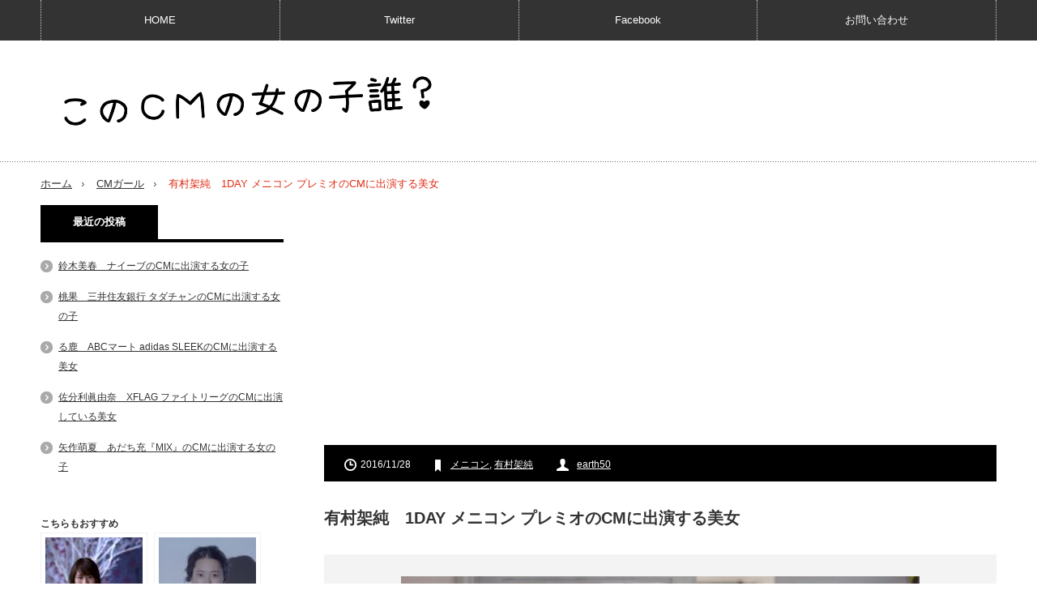

--- FILE ---
content_type: text/html; charset=UTF-8
request_url: http://www.cmgirls.com/menicon-premio-2330
body_size: 13097
content:
<!DOCTYPE html>
<html lang="ja">
<head prefix="og: http://ogp.me/ns# fb: http://ogp.me/ns/fb# article: http://ogp.me/ns/article#">
<meta charset="UTF-8"/>
<link href='//pagead2.googlesyndication.com' rel='dns-prefetch'/>
<link href='//googleads.g.doubleclick.net' rel='dns-prefetch'/>
<link href='//www.gstatic.com' rel='dns-prefetch'/>
<!--[if IE]><meta http-equiv="X-UA-Compatible" content="IE=edge,chrome=1"><![endif]-->
<meta name="viewport" content="width=device-width,initial-scale=1.0">
<title>有村架純　1DAY メニコン プレミオのCMに出演する美女 | このCMの女の子誰？</title>
<link rel="pingback" href="http://www.cmgirls.com/xmlrpc.php">
<script async src="https://ajax.googleapis.com/ajax/libs/jquery/3.1.0/jquery.min.js"></script>
<script async src="//pagead2.googlesyndication.com/pagead/js/adsbygoogle.js"></script>
<!--OGP-->
<meta property="fb:admins" content="100002111390495"/>
<meta property="fb:app_id" content="608023255887899">
<meta property="og:locale" content="ja_JP">
<meta property="og:type" content="article">
<meta property="og:description" content="[CM] メニコン 1DAY メニコン プレミオ「スマートに行きたい朝篇」 コンタクトレンズはスマートタッチ 「あっヤバイ！」 寝坊してしまった美女が、慌ててベットから飛び起きます。 朝ご飯を作り、寝">
<meta property="og:title" content="有村架純　1DAY メニコン プレミオのCMに出演する美女">
<meta property="og:url" content="http://www.cmgirls.com/menicon-premio-2330">
<meta property="og:site_name" content="このCMの女の子誰？">
<meta property="og:image" content="http://www.cmgirls.com/wp-content/uploads/2016/11/p2330-kasumi-arimura.jpg">
<!--OGP-->
<!--twittercard-->
<meta name="twitter:card" content="summary_large_image">
<meta name="twitter:site" content="@CMgirl4U">
<!--twittercard-->


<meta name='robots' content='max-image-preview:large'/>
	<style>img:is([sizes="auto" i], [sizes^="auto," i]) { contain-intrinsic-size: 3000px 1500px }</style>
	<link rel="amphtml" href="http://www.cmgirls.com/menicon-premio-2330/amp/"/><meta name="generator" content="AMP for WP 1.1.6.1"/><link rel='dns-prefetch' href='//ajax.googleapis.com'/>
<link rel='dns-prefetch' href='//code.jquery.com'/>
<script type="text/javascript">//<![CDATA[
window._wpemojiSettings={"baseUrl":"https:\/\/s.w.org\/images\/core\/emoji\/16.0.1\/72x72\/","ext":".png","svgUrl":"https:\/\/s.w.org\/images\/core\/emoji\/16.0.1\/svg\/","svgExt":".svg","source":{"concatemoji":"http:\/\/www.cmgirls.com\/wp-includes\/js\/wp-emoji-release.min.js?ver=6.8.3"}};!function(s,n){var o,i,e;function c(e){try{var t={supportTests:e,timestamp:(new Date).valueOf()};sessionStorage.setItem(o,JSON.stringify(t))}catch(e){}}function p(e,t,n){e.clearRect(0,0,e.canvas.width,e.canvas.height),e.fillText(t,0,0);var t=new Uint32Array(e.getImageData(0,0,e.canvas.width,e.canvas.height).data),a=(e.clearRect(0,0,e.canvas.width,e.canvas.height),e.fillText(n,0,0),new Uint32Array(e.getImageData(0,0,e.canvas.width,e.canvas.height).data));return t.every(function(e,t){return e===a[t]})}function u(e,t){e.clearRect(0,0,e.canvas.width,e.canvas.height),e.fillText(t,0,0);for(var n=e.getImageData(16,16,1,1),a=0;a<n.data.length;a++)if(0!==n.data[a])return!1;return!0}function f(e,t,n,a){switch(t){case"flag":return n(e,"\ud83c\udff3\ufe0f\u200d\u26a7\ufe0f","\ud83c\udff3\ufe0f\u200b\u26a7\ufe0f")?!1:!n(e,"\ud83c\udde8\ud83c\uddf6","\ud83c\udde8\u200b\ud83c\uddf6")&&!n(e,"\ud83c\udff4\udb40\udc67\udb40\udc62\udb40\udc65\udb40\udc6e\udb40\udc67\udb40\udc7f","\ud83c\udff4\u200b\udb40\udc67\u200b\udb40\udc62\u200b\udb40\udc65\u200b\udb40\udc6e\u200b\udb40\udc67\u200b\udb40\udc7f");case"emoji":return!a(e,"\ud83e\udedf")}return!1}function g(e,t,n,a){var r="undefined"!=typeof WorkerGlobalScope&&self instanceof WorkerGlobalScope?new OffscreenCanvas(300,150):s.createElement("canvas"),o=r.getContext("2d",{willReadFrequently:!0}),i=(o.textBaseline="top",o.font="600 32px Arial",{});return e.forEach(function(e){i[e]=t(o,e,n,a)}),i}function t(e){var t=s.createElement("script");t.src=e,t.defer=!0,s.head.appendChild(t)}"undefined"!=typeof Promise&&(o="wpEmojiSettingsSupports",i=["flag","emoji"],n.supports={everything:!0,everythingExceptFlag:!0},e=new Promise(function(e){s.addEventListener("DOMContentLoaded",e,{once:!0})}),new Promise(function(t){var n=function(){try{var e=JSON.parse(sessionStorage.getItem(o));if("object"==typeof e&&"number"==typeof e.timestamp&&(new Date).valueOf()<e.timestamp+604800&&"object"==typeof e.supportTests)return e.supportTests}catch(e){}return null}();if(!n){if("undefined"!=typeof Worker&&"undefined"!=typeof OffscreenCanvas&&"undefined"!=typeof URL&&URL.createObjectURL&&"undefined"!=typeof Blob)try{var e="postMessage("+g.toString()+"("+[JSON.stringify(i),f.toString(),p.toString(),u.toString()].join(",")+"));",a=new Blob([e],{type:"text/javascript"}),r=new Worker(URL.createObjectURL(a),{name:"wpTestEmojiSupports"});return void(r.onmessage=function(e){c(n=e.data),r.terminate(),t(n)})}catch(e){}c(n=g(i,f,p,u))}t(n)}).then(function(e){for(var t in e)n.supports[t]=e[t],n.supports.everything=n.supports.everything&&n.supports[t],"flag"!==t&&(n.supports.everythingExceptFlag=n.supports.everythingExceptFlag&&n.supports[t]);n.supports.everythingExceptFlag=n.supports.everythingExceptFlag&&!n.supports.flag,n.DOMReady=!1,n.readyCallback=function(){n.DOMReady=!0}}).then(function(){return e}).then(function(){var e;n.supports.everything||(n.readyCallback(),(e=n.source||{}).concatemoji?t(e.concatemoji):e.wpemoji&&e.twemoji&&(t(e.twemoji),t(e.wpemoji)))}))}((window,document),window._wpemojiSettings);
//]]></script>
<link rel='stylesheet' id='style-css' href='http://www.cmgirls.com/wp-content/themes/innovate_hack_tcd025/style.css?ver=3.1' type='text/css' media='screen'/>
<style id='wp-emoji-styles-inline-css' type='text/css'>

	img.wp-smiley, img.emoji {
		display: inline !important;
		border: none !important;
		box-shadow: none !important;
		height: 1em !important;
		width: 1em !important;
		margin: 0 0.07em !important;
		vertical-align: -0.1em !important;
		background: none !important;
		padding: 0 !important;
	}
</style>
<link rel='stylesheet' id='wp-block-library-css' href='http://www.cmgirls.com/wp-includes/css/dist/block-library/style.min.css?ver=6.8.3' type='text/css' media='all'/>
<style id='classic-theme-styles-inline-css' type='text/css'>
/*! This file is auto-generated */
.wp-block-button__link{color:#fff;background-color:#32373c;border-radius:9999px;box-shadow:none;text-decoration:none;padding:calc(.667em + 2px) calc(1.333em + 2px);font-size:1.125em}.wp-block-file__button{background:#32373c;color:#fff;text-decoration:none}
</style>
<link rel='stylesheet' id='quads-style-css-css' href='http://www.cmgirls.com/wp-content/plugins/quick-adsense-reloaded/includes/gutenberg/dist/blocks.style.build.css?ver=2.0.92' type='text/css' media='all'/>
<style id='global-styles-inline-css' type='text/css'>
:root{--wp--preset--aspect-ratio--square: 1;--wp--preset--aspect-ratio--4-3: 4/3;--wp--preset--aspect-ratio--3-4: 3/4;--wp--preset--aspect-ratio--3-2: 3/2;--wp--preset--aspect-ratio--2-3: 2/3;--wp--preset--aspect-ratio--16-9: 16/9;--wp--preset--aspect-ratio--9-16: 9/16;--wp--preset--color--black: #000000;--wp--preset--color--cyan-bluish-gray: #abb8c3;--wp--preset--color--white: #ffffff;--wp--preset--color--pale-pink: #f78da7;--wp--preset--color--vivid-red: #cf2e2e;--wp--preset--color--luminous-vivid-orange: #ff6900;--wp--preset--color--luminous-vivid-amber: #fcb900;--wp--preset--color--light-green-cyan: #7bdcb5;--wp--preset--color--vivid-green-cyan: #00d084;--wp--preset--color--pale-cyan-blue: #8ed1fc;--wp--preset--color--vivid-cyan-blue: #0693e3;--wp--preset--color--vivid-purple: #9b51e0;--wp--preset--gradient--vivid-cyan-blue-to-vivid-purple: linear-gradient(135deg,rgba(6,147,227,1) 0%,rgb(155,81,224) 100%);--wp--preset--gradient--light-green-cyan-to-vivid-green-cyan: linear-gradient(135deg,rgb(122,220,180) 0%,rgb(0,208,130) 100%);--wp--preset--gradient--luminous-vivid-amber-to-luminous-vivid-orange: linear-gradient(135deg,rgba(252,185,0,1) 0%,rgba(255,105,0,1) 100%);--wp--preset--gradient--luminous-vivid-orange-to-vivid-red: linear-gradient(135deg,rgba(255,105,0,1) 0%,rgb(207,46,46) 100%);--wp--preset--gradient--very-light-gray-to-cyan-bluish-gray: linear-gradient(135deg,rgb(238,238,238) 0%,rgb(169,184,195) 100%);--wp--preset--gradient--cool-to-warm-spectrum: linear-gradient(135deg,rgb(74,234,220) 0%,rgb(151,120,209) 20%,rgb(207,42,186) 40%,rgb(238,44,130) 60%,rgb(251,105,98) 80%,rgb(254,248,76) 100%);--wp--preset--gradient--blush-light-purple: linear-gradient(135deg,rgb(255,206,236) 0%,rgb(152,150,240) 100%);--wp--preset--gradient--blush-bordeaux: linear-gradient(135deg,rgb(254,205,165) 0%,rgb(254,45,45) 50%,rgb(107,0,62) 100%);--wp--preset--gradient--luminous-dusk: linear-gradient(135deg,rgb(255,203,112) 0%,rgb(199,81,192) 50%,rgb(65,88,208) 100%);--wp--preset--gradient--pale-ocean: linear-gradient(135deg,rgb(255,245,203) 0%,rgb(182,227,212) 50%,rgb(51,167,181) 100%);--wp--preset--gradient--electric-grass: linear-gradient(135deg,rgb(202,248,128) 0%,rgb(113,206,126) 100%);--wp--preset--gradient--midnight: linear-gradient(135deg,rgb(2,3,129) 0%,rgb(40,116,252) 100%);--wp--preset--font-size--small: 13px;--wp--preset--font-size--medium: 20px;--wp--preset--font-size--large: 36px;--wp--preset--font-size--x-large: 42px;--wp--preset--spacing--20: 0.44rem;--wp--preset--spacing--30: 0.67rem;--wp--preset--spacing--40: 1rem;--wp--preset--spacing--50: 1.5rem;--wp--preset--spacing--60: 2.25rem;--wp--preset--spacing--70: 3.38rem;--wp--preset--spacing--80: 5.06rem;--wp--preset--shadow--natural: 6px 6px 9px rgba(0, 0, 0, 0.2);--wp--preset--shadow--deep: 12px 12px 50px rgba(0, 0, 0, 0.4);--wp--preset--shadow--sharp: 6px 6px 0px rgba(0, 0, 0, 0.2);--wp--preset--shadow--outlined: 6px 6px 0px -3px rgba(255, 255, 255, 1), 6px 6px rgba(0, 0, 0, 1);--wp--preset--shadow--crisp: 6px 6px 0px rgba(0, 0, 0, 1);}:where(.is-layout-flex){gap: 0.5em;}:where(.is-layout-grid){gap: 0.5em;}body .is-layout-flex{display: flex;}.is-layout-flex{flex-wrap: wrap;align-items: center;}.is-layout-flex > :is(*, div){margin: 0;}body .is-layout-grid{display: grid;}.is-layout-grid > :is(*, div){margin: 0;}:where(.wp-block-columns.is-layout-flex){gap: 2em;}:where(.wp-block-columns.is-layout-grid){gap: 2em;}:where(.wp-block-post-template.is-layout-flex){gap: 1.25em;}:where(.wp-block-post-template.is-layout-grid){gap: 1.25em;}.has-black-color{color: var(--wp--preset--color--black) !important;}.has-cyan-bluish-gray-color{color: var(--wp--preset--color--cyan-bluish-gray) !important;}.has-white-color{color: var(--wp--preset--color--white) !important;}.has-pale-pink-color{color: var(--wp--preset--color--pale-pink) !important;}.has-vivid-red-color{color: var(--wp--preset--color--vivid-red) !important;}.has-luminous-vivid-orange-color{color: var(--wp--preset--color--luminous-vivid-orange) !important;}.has-luminous-vivid-amber-color{color: var(--wp--preset--color--luminous-vivid-amber) !important;}.has-light-green-cyan-color{color: var(--wp--preset--color--light-green-cyan) !important;}.has-vivid-green-cyan-color{color: var(--wp--preset--color--vivid-green-cyan) !important;}.has-pale-cyan-blue-color{color: var(--wp--preset--color--pale-cyan-blue) !important;}.has-vivid-cyan-blue-color{color: var(--wp--preset--color--vivid-cyan-blue) !important;}.has-vivid-purple-color{color: var(--wp--preset--color--vivid-purple) !important;}.has-black-background-color{background-color: var(--wp--preset--color--black) !important;}.has-cyan-bluish-gray-background-color{background-color: var(--wp--preset--color--cyan-bluish-gray) !important;}.has-white-background-color{background-color: var(--wp--preset--color--white) !important;}.has-pale-pink-background-color{background-color: var(--wp--preset--color--pale-pink) !important;}.has-vivid-red-background-color{background-color: var(--wp--preset--color--vivid-red) !important;}.has-luminous-vivid-orange-background-color{background-color: var(--wp--preset--color--luminous-vivid-orange) !important;}.has-luminous-vivid-amber-background-color{background-color: var(--wp--preset--color--luminous-vivid-amber) !important;}.has-light-green-cyan-background-color{background-color: var(--wp--preset--color--light-green-cyan) !important;}.has-vivid-green-cyan-background-color{background-color: var(--wp--preset--color--vivid-green-cyan) !important;}.has-pale-cyan-blue-background-color{background-color: var(--wp--preset--color--pale-cyan-blue) !important;}.has-vivid-cyan-blue-background-color{background-color: var(--wp--preset--color--vivid-cyan-blue) !important;}.has-vivid-purple-background-color{background-color: var(--wp--preset--color--vivid-purple) !important;}.has-black-border-color{border-color: var(--wp--preset--color--black) !important;}.has-cyan-bluish-gray-border-color{border-color: var(--wp--preset--color--cyan-bluish-gray) !important;}.has-white-border-color{border-color: var(--wp--preset--color--white) !important;}.has-pale-pink-border-color{border-color: var(--wp--preset--color--pale-pink) !important;}.has-vivid-red-border-color{border-color: var(--wp--preset--color--vivid-red) !important;}.has-luminous-vivid-orange-border-color{border-color: var(--wp--preset--color--luminous-vivid-orange) !important;}.has-luminous-vivid-amber-border-color{border-color: var(--wp--preset--color--luminous-vivid-amber) !important;}.has-light-green-cyan-border-color{border-color: var(--wp--preset--color--light-green-cyan) !important;}.has-vivid-green-cyan-border-color{border-color: var(--wp--preset--color--vivid-green-cyan) !important;}.has-pale-cyan-blue-border-color{border-color: var(--wp--preset--color--pale-cyan-blue) !important;}.has-vivid-cyan-blue-border-color{border-color: var(--wp--preset--color--vivid-cyan-blue) !important;}.has-vivid-purple-border-color{border-color: var(--wp--preset--color--vivid-purple) !important;}.has-vivid-cyan-blue-to-vivid-purple-gradient-background{background: var(--wp--preset--gradient--vivid-cyan-blue-to-vivid-purple) !important;}.has-light-green-cyan-to-vivid-green-cyan-gradient-background{background: var(--wp--preset--gradient--light-green-cyan-to-vivid-green-cyan) !important;}.has-luminous-vivid-amber-to-luminous-vivid-orange-gradient-background{background: var(--wp--preset--gradient--luminous-vivid-amber-to-luminous-vivid-orange) !important;}.has-luminous-vivid-orange-to-vivid-red-gradient-background{background: var(--wp--preset--gradient--luminous-vivid-orange-to-vivid-red) !important;}.has-very-light-gray-to-cyan-bluish-gray-gradient-background{background: var(--wp--preset--gradient--very-light-gray-to-cyan-bluish-gray) !important;}.has-cool-to-warm-spectrum-gradient-background{background: var(--wp--preset--gradient--cool-to-warm-spectrum) !important;}.has-blush-light-purple-gradient-background{background: var(--wp--preset--gradient--blush-light-purple) !important;}.has-blush-bordeaux-gradient-background{background: var(--wp--preset--gradient--blush-bordeaux) !important;}.has-luminous-dusk-gradient-background{background: var(--wp--preset--gradient--luminous-dusk) !important;}.has-pale-ocean-gradient-background{background: var(--wp--preset--gradient--pale-ocean) !important;}.has-electric-grass-gradient-background{background: var(--wp--preset--gradient--electric-grass) !important;}.has-midnight-gradient-background{background: var(--wp--preset--gradient--midnight) !important;}.has-small-font-size{font-size: var(--wp--preset--font-size--small) !important;}.has-medium-font-size{font-size: var(--wp--preset--font-size--medium) !important;}.has-large-font-size{font-size: var(--wp--preset--font-size--large) !important;}.has-x-large-font-size{font-size: var(--wp--preset--font-size--x-large) !important;}
:where(.wp-block-post-template.is-layout-flex){gap: 1.25em;}:where(.wp-block-post-template.is-layout-grid){gap: 1.25em;}
:where(.wp-block-columns.is-layout-flex){gap: 2em;}:where(.wp-block-columns.is-layout-grid){gap: 2em;}
:root :where(.wp-block-pullquote){font-size: 1.5em;line-height: 1.6;}
</style>
<link rel='stylesheet' id='taxopress-frontend-css-css' href='http://www.cmgirls.com/wp-content/plugins/simple-tags/assets/frontend/css/frontend.css?ver=3.37.2' type='text/css' media='all'/>
<script>document.cookie='quads_browser_width='+screen.width;</script>
<script async src="http://www.cmgirls.com/wp-content/themes/innovate_hack_tcd025/js/modernizr.js?ver=3.1"></script>
<script async src="http://www.cmgirls.com/wp-content/themes/innovate_hack_tcd025/js/jscript.js?ver=3.1"></script>

<!-- <link rel="stylesheet" media="screen and (max-width:641px)" href="http://www.cmgirls.com/wp-content/themes/innovate_hack_tcd025/responsive.css?ver=3.1"> -->

<!-- <link rel="stylesheet" href="http://www.cmgirls.com/wp-content/themes/innovate_hack_tcd025/japanese.css?ver=3.1"> -->

<!--[if lt IE 9]>
<script src="http://www.cmgirls.com/wp-content/themes/innovate_hack_tcd025/js/html5.js?ver=3.1"></script>
<![endif]-->

<style type="text/css">

body { font-size:16px; }

#logo { top:36px; left:11px; }

a:hover, #header_button li a:hover, #header_button li a.active, #header_menu li a:hover, #copyright_area a:hover, #bread_crumb .last, .styled_post_list1 li a:hover, .post_meta a:hover
 { color:#E02E14; }

.design_date, #load_post a:hover, #header_category_list, #header_tag_list, #header_button li#category_button a:before, #header_button li#recommend_button a:before, #header_button li#tag_button a:before, #header_button li#misc_button a:before, #header_recommend_list a:before, #header_misc_list a:before,
 .pc #global_menu ul a:hover, .pc #global_menu ul ul a:hover, #post_list_tab li a:hover, #return_top a:hover, #wp-calendar td a:hover, #wp-calendar #prev a:hover, #wp-calendar #next a:hover, .widget_search #search-btn input:hover, .widget_search #searchsubmit:hover,
  #related_post .image:hover img, #submit_comment:hover, #post_pagination a:hover, #post_pagination p, .tcdw_category_list_widget a:hover, .mobile #global_menu ul a:hover, a.menu_button:hover, #load_post a:hover, #footer_social_link li a:hover, .author_info_link:hover, .author_info .author_social_link li.author_link a:hover
   { background-color:#E02E14; }

#comment_textarea textarea:focus, #guest_info input:focus, .single_headline, #related_post .image:hover img, .post_list .image:hover img, .styled_post_list1 .image:hover img
 { border-color:#E02E14; }


</style>




<style type="text/css"></style></head>

<body class="wp-singular post-template-default single single-post postid-34320 single-format-standard wp-theme-innovate_hack_tcd025">

 <!-- likebox facebook -->
<div id="fb-root"></div>
<script>(function(d,s,id){var js,fjs=d.getElementsByTagName(s)[0];if(d.getElementById(id))return;js=d.createElement(s);js.id=id;js.async=true;js.src="//connect.facebook.net/ja_JP/sdk.js#xfbml=1&version=v2.5&appId=608023255887899";fjs.parentNode.insertBefore(js,fjs);}(document,'script','facebook-jssdk'));</script>


 <!-- global menu -->
  <div id="global_menu_wrap">
  <a href="#" class="menu_button">menu</a>
  <div id="global_menu" class="clearfix num4">
   <ul id="menu-menu-1" class="menu"><li class="menu-item menu-item-type-custom menu-item-object-custom menu-item-home menu-item-has-children menu-item-9601"><a href="http://www.cmgirls.com">HOME</a>
<ul class="sub-menu">
	<li id="menu-item-4601" class="menu-item menu-item-type-post_type menu-item-object-page menu-item-4601"><a href="http://www.cmgirls.com/about">About</a></li>
	<li id="menu-item-4602" class="menu-item menu-item-type-post_type menu-item-object-page menu-item-4602"><a href="http://www.cmgirls.com/link">リンク</a></li>
</ul>
</li>
<li class="menu-item menu-item-type-custom menu-item-object-custom menu-item-4648"><a href="https://twitter.com/CMgirl4U">Twitter</a></li>
<li class="menu-item menu-item-type-custom menu-item-object-custom menu-item-4649"><a href="https://www.facebook.com/cmgirls4u">Facebook</a></li>
<li class="menu-item menu-item-type-post_type menu-item-object-page menu-item-28673"><a href="http://www.cmgirls.com/contact">お問い合わせ</a></li>
</ul>  </div>
 </div>
 
 <div id="header">
  <div id="header_inner">

   <!-- logo -->
   <div id='logo_image'>
<h1 id="logo"><a href=" http://www.cmgirls.com/" title="このCMの女の子誰？" data-label="このCMの女の子誰？"><img src="http://www.cmgirls.com/wp-content/uploads/tcd-w/logo-resized.png?1768618302" alt="このCMの女の子誰？" title="このCMの女の子誰？"/></a></h1>
</div>

   <!-- banner1 -->
         
  </div><!-- END #header_inner -->
 </div><!-- END #header -->

 <!-- tagline -->
 <div id="header_bottom">
    <ul id="bread_crumb" class="clearfix">
 <li class="home"><a href="http://www.cmgirls.com/"><span>ホーム</span></a></li>

 <li><a href="http://www.cmgirls.com/blog-entry-category/cm%e3%82%ac%e3%83%bc%e3%83%ab/" rel="category tag">CMガール</a></li>
 <li class="last">有村架純　1DAY メニコン プレミオのCMに出演する美女</li>

</ul>   </div>

 <div id="contents" class="clearfix">
<div id="main_col">

<!-- 記事上 -->

<!-- CMレスポンシブ　ヘッダー -->
<ins class="adsbygoogle" style="display:block" data-ad-client="ca-pub-3285599830679651" data-ad-slot="6472054927" data-ad-format="auto"></ins>
<script>(adsbygoogle=window.adsbygoogle||[]).push({});</script>
<br>

<!-- 記事上 -->


 <div id="main_contents" class="clearfix">
    <ul class="post_meta clearfix">
   <li class="post_date"><time class="entry-date updated" datetime="2016-11-28T19:31:00+09:00">2016/11/28</time></li>      <li class="post_tag"><a href="http://www.cmgirls.com/blog-entry-tag/%e3%83%a1%e3%83%8b%e3%82%b3%e3%83%b3/" rel="tag">メニコン</a>, <a href="http://www.cmgirls.com/blog-entry-tag/%e6%9c%89%e6%9d%91%e6%9e%b6%e7%b4%94/" rel="tag">有村架純</a></li>      <li class="post_author"><a href="http://www.cmgirls.com/blog-entry-author/earth50/" title="投稿者：earth50" class="url fn" rel="author">earth50</a></li>  </ul>

<!-- 記事タイトル上 -->



<!-- 記事タイトル上 -->


    <h2 class="post_title">有村架純　1DAY メニコン プレミオのCMに出演する美女</h2>
  <div class="post_content clearfix">
   <p><img fetchpriority="high" decoding="async" src="http://www.cmgirls.com/wp-content/uploads/2016/11/p2330-menicon-premio.jpg" alt="メニコン 1DAY メニコン プレミオ「スマートに行きたい朝篇」" width="640" height="350" class="aligncenter size-full wp-image-34338" srcset="http://www.cmgirls.com/wp-content/uploads/2016/11/p2330-menicon-premio.jpg 640w, http://www.cmgirls.com/wp-content/uploads/2016/11/p2330-menicon-premio-300x165.jpg 300w" sizes="(max-width: 640px) 100vw, 640px"/></p>
<h2>[CM] メニコン 1DAY メニコン プレミオ「スマートに行きたい朝篇」</h2>
<p><center><span style="font-size: x-large; color: #ff0000;">コンタクトレンズはスマートタッチ</span></center></p>
<p>「あっヤバイ！」</p>
<p>寝坊してしまった美女が、慌ててベットから飛び起きます。<br/>
朝ご飯を作り、寝癖と奮闘します。</p>
<p>最後は、メガネを外して・・・・<br/>
笑顔でコンタクトレンズをスマートタッチ。</p>
<p>今回は、1DAY メニコン プレミオのCMに出演する美女を紹介します。</p>
<p><center>Sponsored Link<br>
<script async src="//pagead2.googlesyndication.com/pagead/js/adsbygoogle.js"></script>
<!-- CM記事途中レスポンシブ -->
<ins class="adsbygoogle" style="display:block;min-width:250px;max-width:336px;width:100%;height:280px" data-ad-client="ca-pub-3285599830679651" data-ad-slot="6962479320" data-ad-format="auto"></ins>
<script>(adsbygoogle=window.adsbygoogle||[]).push({});</script>
</center>
</p>
<p><img decoding="async" src="http://www.cmgirls.com/wp-content/uploads/2016/11/p2330-kasumi-arimura.jpg" alt="有村架純" width="640" height="350" class="alignnone size-full wp-image-34337" srcset="http://www.cmgirls.com/wp-content/uploads/2016/11/p2330-kasumi-arimura.jpg 640w, http://www.cmgirls.com/wp-content/uploads/2016/11/p2330-kasumi-arimura-300x165.jpg 300w" sizes="(max-width: 640px) 100vw, 640px"/></p>
<p>有村架純（ありむら かすみ）<br/>
&#8211; Kasumi Arimura &#8211;<br/>
1993年2月13日生まれ<br/>
兵庫県出身<br/>
身長：160cm<br/>
スリーサイズ：80-60-82cm<br/>
血液型：B型<br/>
趣味：ダンス<br/>
特技：書道、ソフトテニス</p>
<p><a href="http://www.flamme.co.jp/talent/profile.php?talentid=11" target="_blank">有村架純 公式プロフィールページ </a></p>
<p><a href="http://ameblo.jp/kasumiarimura" target="_blank">有村架純オフィシャルブログ</a></p>
<p><a href="https://twitter.com/Kasumistaff" target="_blank">有村架純’s staff on Twitter</a></p>
<p><a href="https://www.facebook.com/KasumiWorld/" title="有村架純 Arimura Kasumi" target="_blank">有村架純 Arimura Kasumi | Facebook</a></p>
<p><a href="https://www.instagram.com/kasumi_arimura.official/" title="kasumi arimura 有村架純さん(@kasumi_arimura.official) • Instagram写真と動画" target="_blank">kasumi arimura 有村架純さん(@kasumi_arimura.official) • Instagram</a></p>
<p>CM動画<br/>
https://www.youtube.com/watch?v=CJIINtuRZE8</p>
<p>メニコン 1DAY メニコン プレミオのCMでスマートにいかない女の子の朝の様子を演じているのは、有村架純ちゃん。<br/>
以前、<a href="http://www.cmgirls.com/elis-2212" target="_blank">エリスのCMに出演している女優</a>として紹介しました。</p>
<p>今回のCM、架純ちゃんにもこんな日常があるのかななんて見ちゃいました。<br/>
それにメガネをかけた架純ちゃんもすごく可愛い。</p>
<p>今回は、リアクションをオーバーにやらなければならず、そこが難しかったそうです。<br/>
また撮影で使用された部屋のインテリアが、柄も多くかわいかったのが印象的だったそうです。<br/>
実は、架純ちゃんのお部屋ってシンプルらしいです。<br/>
CMやドラマの撮影って、かわいいインテリアが多いでしょ？<br/>
だから、いつも美術さんに聞いて勉強しているそうです。</p>
<p>架純ちゃんって、どんな部屋に住んでいるんだろう。<br/>
ちょっと覗いてみたい気がします。</p>
<p>架純ちゃんと言えば、連続テレビ小説 『あまちゃん』で注目されたなと思っていたら・・・<br/>
あれよあれよという間に、テレビ、映画、ドラマと女優さんとしてブレイクしてしまいました。</p>
<p>そして『映画 ビリギャル』での演技により第39回日本アカデミー賞優秀主演女優賞および新人俳優賞を受賞し<br/>
『ストロボ・エッジ』『映画 ビリギャル』での演技により第58回ブルーリボン賞主演女優賞を受賞しています。<br/>
女優さんとして人気だけでなく実力も認められた事になります。</p>
<p>そして2017年前期連続テレビ小説『ひよっこ』のヒロインにも選ばれましたよね。<br/>
これオーディションではないんです。<br/>
脚本の岡田惠和さんの強い要望で決定したそうです。</p>
<p>それだけではありません。<br/>
なんと、ＮＨＫ紅白歌合戦の紅組司会に決定しました！<br/>
今最も勢いのある若手女優の一人として親しまれ、来年のＮＨＫの顔にもなるということで決まったそうです。</p>
<p>架純ちゃん、「すでに心臓が飛び出そうです」なんて心境を語っていましたが<br/>
それと同時に意気込みも語っていました。<br/>
嵐の相葉君と架純ちゃん。<br/>
きっとほのぼのした素敵な雰囲気を作ってくれるのでは。<br/>
今年の紅白、楽しみが増えました。</p>
<p>最後に架純ちゃん情報です。<br/>
2017年3月18日・4月22日公開予定の映画「3月のライオン」に幸田香子 役で出演します。<br/>
2017年初秋公開予定の映画「関ヶ原」に 初芽 役で出演します。<br/>
2017年秋公開予定の映画「ナラタージュ」に工藤泉 役で出演します。</p>
<p>そしてあの映画「ビリギャル」が12月26日（月）21：00からＴＢＳ系列全国ネットで放送される事が決定しました。<br/>
私も観ましたが、すごく良い映画です。<br/>
金髪の架純ちゃん、すごく良いです。<br/>
子供だけでなく、大人が観ても何だかジーンときて涙が出ました。<br/>
まだこの映画を観ていない方、おすすめですよ～<br/>
お見逃しなく。</p>
<div class="booklink-box" style="text-align:left;padding-bottom:20px;font-size:small;/zoom: 1;overflow: hidden;">
<div class="booklink-image" style="float:left;margin:0 15px 10px 0;"><a href="http://www.amazon.co.jp/exec/obidos/asin/4087807037/cmgirl-22/" target="_blank"><img decoding="async" src="http://ecx.images-amazon.com/images/I/41TVAFC6XtL._SL160_.jpg" style="border: none;"/></a></div>
<div class="booklink-info" style="line-height:120%;/zoom: 1;overflow: hidden;">
<div class="booklink-name" style="margin-bottom:10px;line-height:120%"><a href="http://www.amazon.co.jp/exec/obidos/asin/4087807037/cmgirl-22/" target="_blank">有村架純1st写真集「深呼吸-Shin・Kokyu-」</a></p>
<div class="booklink-powered-date" style="font-size:8pt;margin-top:5px;font-family:verdana;line-height:120%">posted with <a href="http://yomereba.com" rel="nofollow" target="_blank">ヨメレバ</a></div>
</div>
<div class="booklink-detail" style="margin-bottom:5px;">有村 架純 集英社 2013-11-07    </div>
<div class="booklink-link2" style="margin-top:10px;">                                          	  	  	  	</div>
</div>
<div class="booklink-footer" style="clear: left"></div>
</div>

      

<!-- 記事下 -->

<!-- CM記事下（大）レクタ１ -->
<ins class="adsbygoogle" style="display:inline-block;width:336px;height:280px" data-ad-client="ca-pub-3285599830679651" data-ad-slot="6822878526"></ins>
<script>(adsbygoogle=window.adsbygoogle||[]).push({});</script>


<!-- yarpp -->
<!-- yarpp -->

	<!-- 記事がよかったらいいね　ここから -->
<div style="padding:10px 0px;"></div>
	<!-- 記事がよかったらいいねPC -->
<div class="p-entry__push">
<div class="p-entry__pushThumb" style="background-image: url('http://www.cmgirls.com/wp-content/uploads/2016/11/p2330-kasumi-arimura.jpg')"></div>
<div class="p-entry__pushLike">
<p style="font-size:20px;">この記事が気に入ったら<br>いいね！しよう</p>
<div class="p-entry__pushButton">
<div class="fb-like" data-href="https://www.facebook.com/cmgirls4u" data-layout="button_count" data-action="like" data-show-faces="false" data-share="false"></div>
</div>
                <p class="p-entry__note">最新情報をお届けします</p>
              </div>
            </div>
                        <div class="p-entry__tw-follow">
              <div class="p-entry__tw-follow__cont">
                <p class="p-entry__tw-follow__item">TwitterでこのCMの女の子誰？をフォローしよう！</p>
                <a href="https://twitter.com/CMgirl4U" class="twitter-follow-button p-entry__tw-follow__item" data-show-count="false" data-size="large" data-show-screen-name="false">Follow @CMgirl4U</a>
                <script>!function(d,s,id){var js,fjs=d.getElementsByTagName(s)[0],p=/^http:/.test(d.location)?'http':'https';if(!d.getElementById(id)){js=d.createElement(s);js.id=id;js.async=true;js.src=p+'://platform.twitter.com/widgets.js';fjs.parentNode.insertBefore(js,fjs);}}(document,'script','twitter-wjs');</script>
              </div>
</div>
 <!-- 記事がよかったらいいね　ここまで -->

   <!-- author info -->
     </div>

    <div id="previous_next_post" class="clearfix">
   <p id="previous_post"><a href="http://www.cmgirls.com/line-2327" rel="prev">桜井日奈子　LINE着うたのCMに出演する美少女</a></p>
   <p id="next_post"><a href="http://www.cmgirls.com/dhits-2325" rel="next">中村映里子　dヒッツのCMでペンギンを見つめる美女</a></p>
  </div>
  
  
  <div class="clearfix">

  
 <!-- 関連コンテンツユニット -->

 <!-- 関連コンテンツユニット -->


  
  </div>

  
 </div><!-- END #main_contents -->

</div><!-- END #main_col -->

<div id="side_col">

 
              
		<div class="side_widget clearfix widget_recent_entries" id="recent-posts-2">

		<h3 class="side_headline"><span>最近の投稿</span></h3>
		<ul>
											<li>
					<a href="http://www.cmgirls.com/naive-2946">鈴木美春　ナイーブのCMに出演する女の子</a>
									</li>
											<li>
					<a href="http://www.cmgirls.com/smbc-2937">桃果　三井住友銀行 タダチャンのCMに出演する女の子</a>
									</li>
											<li>
					<a href="http://www.cmgirls.com/abc-2943">る鹿　ABCマート adidas SLEEKのCMに出演する美女</a>
									</li>
											<li>
					<a href="http://www.cmgirls.com/fight-league-2944">佐分利眞由奈　XFLAG ファイトリーグのCMに出演している美女</a>
									</li>
											<li>
					<a href="http://www.cmgirls.com/mix-2940">矢作萌夏　あだち充『MIX』のCMに出演する女の子</a>
									</li>
					</ul>

		</div>
<div class="side_widget clearfix widget_block" id="block-6">
<div class='yarpp yarpp-related yarpp-related-widget yarpp-template-thumbnails'>
<!-- YARPP Thumbnails -->
<h3>こちらもおすすめ</h3>
<div class="yarpp-thumbnails-horizontal">
<a class='yarpp-thumbnail' rel='norewrite' href='http://www.cmgirls.com/menicon-rei-769' title='有村架純　メニコン 2WEEK Menicon Rei のCMに出演する可憐な美女'>
<img loading="lazy" decoding="async" width="120" height="120" src="http://www.cmgirls.com/wp-content/uploads/2014/07/p769-menicon-rei-120x120.jpg" class="attachment-yarpp-thumbnail size-yarpp-thumbnail wp-post-image" alt="メニコン 2WEEK Menicon Rei 「花が舞う世界」篇、「Rei用メルスプラン」篇 有村架純" data-pin-nopin="true" srcset="http://www.cmgirls.com/wp-content/uploads/2014/07/p769-menicon-rei-120x120.jpg 120w, http://www.cmgirls.com/wp-content/uploads/2014/07/p769-menicon-rei-150x150.jpg 150w" sizes="auto, (max-width: 120px) 100vw, 120px"/><span class="yarpp-thumbnail-title">有村架純　メニコン 2WEEK Menicon Rei のCMに出演する可憐な美女</span></a>
<a class='yarpp-thumbnail' rel='norewrite' href='http://www.cmgirls.com/menicon-magic-787' title='谷口蘭  メニコン Magic 1dayのCMに出演する雰囲気抜群の美女'>
<img loading="lazy" decoding="async" width="120" height="120" src="http://www.cmgirls.com/wp-content/uploads/2014/07/p787-menicon-magic-120x120.jpg" class="attachment-yarpp-thumbnail size-yarpp-thumbnail wp-post-image" alt="メニコン Magic 1day Menicon Flat Pack 「潤い」篇、「装着」篇　谷口蘭" data-pin-nopin="true" srcset="http://www.cmgirls.com/wp-content/uploads/2014/07/p787-menicon-magic-120x120.jpg 120w, http://www.cmgirls.com/wp-content/uploads/2014/07/p787-menicon-magic-150x150.jpg 150w" sizes="auto, (max-width: 120px) 100vw, 120px"/><span class="yarpp-thumbnail-title">谷口蘭  メニコン Magic 1dayのCMに出演する雰囲気抜群の美女</span></a>
<a class='yarpp-thumbnail' rel='norewrite' href='http://www.cmgirls.com/regza-2589' title='有村架純　東芝 レグザのCMに出演する美女'>
<img loading="lazy" decoding="async" width="120" height="66" src="http://www.cmgirls.com/wp-content/uploads/2017/06/p2589-kasumi-arimura.jpg" class="attachment-yarpp-thumbnail size-yarpp-thumbnail wp-post-image" alt="有村架純" data-pin-nopin="true" srcset="http://www.cmgirls.com/wp-content/uploads/2017/06/p2589-kasumi-arimura.jpg 640w, http://www.cmgirls.com/wp-content/uploads/2017/06/p2589-kasumi-arimura-300x165.jpg 300w" sizes="auto, (max-width: 120px) 100vw, 120px"/><span class="yarpp-thumbnail-title">有村架純　東芝 レグザのCMに出演する美女</span></a>
<a class='yarpp-thumbnail' rel='norewrite' href='http://www.cmgirls.com/mynavi-2548' title='有村架純　マイナビバイトのCMに出演する美女'>
<img loading="lazy" decoding="async" width="120" height="66" src="http://www.cmgirls.com/wp-content/uploads/2017/05/p2548-mynavi.jpg" class="attachment-yarpp-thumbnail size-yarpp-thumbnail wp-post-image" alt="マイナビバイト「好きを、バイトに。」バイト訪問 家具屋篇" data-pin-nopin="true" srcset="http://www.cmgirls.com/wp-content/uploads/2017/05/p2548-mynavi.jpg 640w, http://www.cmgirls.com/wp-content/uploads/2017/05/p2548-mynavi-300x165.jpg 300w" sizes="auto, (max-width: 120px) 100vw, 120px"/><span class="yarpp-thumbnail-title">有村架純　マイナビバイトのCMに出演する美女</span></a>
<a class='yarpp-thumbnail' rel='norewrite' href='http://www.cmgirls.com/wowow-2715' title='有村架純　WOWOWのCMで柳楽優弥と共演する美女'>
<img loading="lazy" decoding="async" width="120" height="66" src="http://www.cmgirls.com/wp-content/uploads/2017/10/p2715-kasumi-arimura.jpg" class="attachment-yarpp-thumbnail size-yarpp-thumbnail wp-post-image" alt="有村架純" data-pin-nopin="true" srcset="http://www.cmgirls.com/wp-content/uploads/2017/10/p2715-kasumi-arimura.jpg 640w, http://www.cmgirls.com/wp-content/uploads/2017/10/p2715-kasumi-arimura-300x165.jpg 300w" sizes="auto, (max-width: 120px) 100vw, 120px"/><span class="yarpp-thumbnail-title">有村架純　WOWOWのCMで柳楽優弥と共演する美女</span></a>
<a class='yarpp-thumbnail' rel='norewrite' href='http://www.cmgirls.com/wicca-2740' title='有村架純　シチズン wicca ウィッカのCMに出演する美女'>
<img loading="lazy" decoding="async" width="120" height="66" src="http://www.cmgirls.com/wp-content/uploads/2017/11/p2740-kasumi-arimura.jpg" class="attachment-yarpp-thumbnail size-yarpp-thumbnail wp-post-image" alt="有村架純" data-pin-nopin="true" srcset="http://www.cmgirls.com/wp-content/uploads/2017/11/p2740-kasumi-arimura.jpg 640w, http://www.cmgirls.com/wp-content/uploads/2017/11/p2740-kasumi-arimura-300x165.jpg 300w" sizes="auto, (max-width: 120px) 100vw, 120px"/><span class="yarpp-thumbnail-title">有村架純　シチズン wicca ウィッカのCMに出演する美女</span></a>
</div>
</div>
</div>
        
 
</div>

 </div><!-- END #contents -->

 
 <div id="footer">
  <div id="footer_inner" class="clearfix">

      <div id="footer_widget1">
    <div class="footer_widget clearfix widget_block widget_text" id="block-2">

<p></p>
</div>
   </div><!-- END #footer_widget1 -->
   
   <!-- social button -->
   
  </div><!-- END #footer_inner -->
 </div><!-- END #footer -->

 <div id="return_top">
  <a href="#header_top"><img src="http://www.cmgirls.com/wp-content/themes/innovate_hack_tcd025/img/footer/return_top.png" alt="" title=""/>PAGE TOP</a>
 </div>

 <div id="copyright_area">
  <div id="copyright_area_inner" class="clearfix">
   <!-- footer menu -->
      <p id="copyright">Copyright &copy;&nbsp; <a href="http://www.cmgirls.com/">このCMの女の子誰？</a> All rights reserved.</p>
  </div>
 </div>

  <!-- facebook share button code -->
<div id="fb-root"></div>
<script>(function(d,s,id){var js,fjs=d.getElementsByTagName(s)[0];if(d.getElementById(id))return;js=d.createElement(s);js.id=id;js.src="//connect.facebook.net/ja_JP/sdk.js#xfbml=1&version=v2.5";fjs.parentNode.insertBefore(js,fjs);}(document,'script','facebook-jssdk'));</script>
 
<script type="speculationrules">
{"prefetch":[{"source":"document","where":{"and":[{"href_matches":"\/*"},{"not":{"href_matches":["\/wp-*.php","\/wp-admin\/*","\/wp-content\/uploads\/*","\/wp-content\/*","\/wp-content\/plugins\/*","\/wp-content\/themes\/innovate_hack_tcd025\/*","\/*\\?(.+)"]}},{"not":{"selector_matches":"a[rel~=\"nofollow\"]"}},{"not":{"selector_matches":".no-prefetch, .no-prefetch a"}}]},"eagerness":"conservative"}]}
</script>
<link rel='stylesheet' id='yarpp-thumbnails-css' href='http://www.cmgirls.com/wp-content/plugins/yet-another-related-posts-plugin/style/styles_thumbnails.css?ver=5.30.11' type='text/css' media='all'/>
<style id='yarpp-thumbnails-inline-css' type='text/css'>
.yarpp-thumbnails-horizontal .yarpp-thumbnail {width: 130px;height: 170px;margin: 5px;margin-left: 0px;}.yarpp-thumbnail > img, .yarpp-thumbnail-default {width: 120px;height: 120px;margin: 5px;}.yarpp-thumbnails-horizontal .yarpp-thumbnail-title {margin: 7px;margin-top: 0px;width: 120px;}.yarpp-thumbnail-default > img {min-height: 120px;min-width: 120px;}
</style>


</body>
</html>

--- FILE ---
content_type: text/html; charset=utf-8
request_url: https://www.google.com/recaptcha/api2/aframe
body_size: 266
content:
<!DOCTYPE HTML><html><head><meta http-equiv="content-type" content="text/html; charset=UTF-8"></head><body><script nonce="gAdTllu3xfuqmBEMF7CYMg">/** Anti-fraud and anti-abuse applications only. See google.com/recaptcha */ try{var clients={'sodar':'https://pagead2.googlesyndication.com/pagead/sodar?'};window.addEventListener("message",function(a){try{if(a.source===window.parent){var b=JSON.parse(a.data);var c=clients[b['id']];if(c){var d=document.createElement('img');d.src=c+b['params']+'&rc='+(localStorage.getItem("rc::a")?sessionStorage.getItem("rc::b"):"");window.document.body.appendChild(d);sessionStorage.setItem("rc::e",parseInt(sessionStorage.getItem("rc::e")||0)+1);localStorage.setItem("rc::h",'1768618305104');}}}catch(b){}});window.parent.postMessage("_grecaptcha_ready", "*");}catch(b){}</script></body></html>

--- FILE ---
content_type: text/css
request_url: http://www.cmgirls.com/wp-content/themes/innovate_hack_tcd025/style.css?ver=3.1
body_size: 24485
content:
@charset "utf-8";
/*
Theme Name:INNOVATE HACK new
Theme URI:
Description:WordPressテーマ「INNOVATE HACK」
Author:Design Plus
Author URI:http://design-plus1.com/tcd-w/
Version:3.1
*/




/* ----------------------------------------------------------------------
 reset css
---------------------------------------------------------------------- */
html, body, div, span, applet, object, iframe,
h1, h2, h3, h4, h5, h6, p, blockquote, pre,
a, abbr, acronym, address, big, cite, code,
del, dfn, em, img, ins, kbd, q, s, samp,
small, strike, strong, sub, sup, tt, var,
b, u, i, center,
dl, dt, dd, ol, ul, li,
fieldset, form, label, legend,
table, caption, tbody, tfoot, thead, tr, th, td,
article, aside, canvas, details, embed,
figure, figcaption, footer, header, hgroup,
menu, nav, output, ruby, section, summary,
time, mark, audio, video
 { margin:0; padding:0; border:0; outline:0; font-size:100%; vertical-align:baseline; }

article, aside, details, figcaption, figure, footer, header, hgroup, menu, nav, section { display:block; }
audio, canvas, video { display:inline-block; max-width:100%; }
html { overflow-y: scroll; -webkit-text-size-adjust:100%; -ms-text-size-adjust:100%; }
ul, ol { list-style:none; }
blockquote , q { quotes:none; }
blockquote:before, blockquote:after, q:before, q:after { content:''; content: none; }
a:focus { outline:none; }
ins { text-decoration:none; }
mark { font-style:italic; font-weight:bold; }
del { text-decoration:line-through; }
abbr[title], dfn[title] { border-bottom:1px dotted; cursor:help; }
table { border-collapse:collapse; border-spacing:0; width:100%; }
hr { display:block; height:1px; border:0; border-top:1px solid #ccc; margin:1em 0; padding:0; }
button, input, select, textarea { outline:0; -webkit-box-sizing:border-box; -moz-box-sizing:border-box; box-sizing:border-box; font-size:100%; }
input, textarea { background-image: -webkit-linear-gradient(hsla(0,0%,100%,0), hsla(0,0%,100%,0)); -webkit-appearance: none; border-radius:0; /* Removing the inner shadow, rounded corners on iOS inputs */ }
input[type="checkbox"]{ -webkit-appearance: checkbox; }
input[type="radio"]{ -webkit-appearance: radio; }
button::-moz-focus-inner, input::-moz-focus-inner { border:0; padding:0; }
img { -ms-interpolation-mode:bicubic; }

/* clearfix */
.clearfix:after { content: "."; display:block; clear:both; height:0; font-size:0.1em; line-height:0; visibility:hidden; overflow:hidden; }
.clearfix { display:inline-block; }
/* exlude MacIE5 \*/
* html .clearfix { height:1% }
.clearfix { display:block;}
/* end MacIE5 */




/* ----------------------------------------------------------------------
 基本設定
---------------------------------------------------------------------- */
body { font-family:Arial,sans-serif; color:#333; line-height:1; min-width:1180px; background:#fff; }
.pc .admin-bar { padding-top:33px; }
a { color:#333; }
a, a:before, a:after, input { -webkit-transition-property:background color; -webkit-transition-duration:0.2s; -webkit-transition-timing-function:ease; -moz-transition-property:background color; -moz-transition-duration:0.2s; -moz-transition-timing-function:ease; -o-transition-property:background color; -o-transition-duration:0.2s; -o-transition-timing-function:ease; }
.clear { clear:both; }
.hide { display:none; }


/* レイアウト */
#global_menu_wrap { height:50px; min-width:1180px; width:100%; background:#333; }
#global_menu { width:1180px; margin:0 auto; }
#header { height:150px; min-width:1180px; width:100%; background:url(img/common/dot1.gif) repeat-x left bottom; }
#header_inner { height:150px; width:1180px; margin:0 auto; position:relative; }
#header_bottom { width:1180px; margin:0 auto; padding:20px 0; }
#contents { width:1180px; margin:0 auto 50px; }
#main_col { width:830px; float:right; position:relative; }
#side_col { width:300px; float:left; }
.page-template-page-noside #main_col { width:auto; float:none; }




/* ----------------------------------------------------------------------
 記事
---------------------------------------------------------------------- */
#main_contents { position:relative; }


/* 記事タイトル */
.post_title { padding:25px 0; font-size:20px; line-height:200%; margin:0; }
#page_title { padding-top:0; }


/* カテゴリー情報 */
.post_meta { background:#000; color:#fff; padding:10px 25px; margin:0; line-height:160%; }
.post_meta li a { color:#fff; }
.post_meta li { display:inline; margin:0 10px 0 0; padding:3px 15px 3px 0; line-height:100%; font-size:12px; }
.post_meta li.post_date { background:url(img/common/icon_date2.png) no-repeat left 3px; padding-left:20px; }
.post_meta li.post_category { background:url(img/common/icon_category2.png) no-repeat left 3px; padding-left:20px; }
.post_meta li.post_tag { background:url(img/common/icon_tag2.png) no-repeat left 4px; padding-left:20px; }
.post_meta li.post_comment { background:url(img/common/icon_comment2.png) no-repeat left 3px; padding-left:25px; }
.post_meta li.post_author { background:url(img/common/icon_author2.png) no-repeat left 3px; padding-left:25px; }
.post_meta li:last-child { margin:0; }


/* SNSボタン */
.bookmark { margin:0 0 20px 0 !important; padding:0; }
.bookmark li { float:left; list-style:none; margin:0; padding:0; }
.bookmark li.social1 { width:110px; }
.bookmark li.social2 { width:110px; }


/* アイキャッチ画像 */
.post_image { padding:0; margin:0; }
.post_image img { width:100%; height:auto; display:block; margin:0; }


/* 記事エリア */
.post_content { padding:20px 25px 5px; margin:0 0 5px 0; background:#f3f3f3; }


/* ページ分割 */
#post_pagination { margin:0 0 30px 0; clear:both; }
#post_pagination h5 { margin:0 0 10px 0; font-size:12px; }
#post_pagination a, #post_pagination p { float:left; display:inline-block; background:#eee; margin:0 5px 0 0; width:35px; height:35px; line-height:35px; text-align:center; text-decoration:none; color:#333; -moz-border-radius:3px; -khtml-border-radius:3px; -webkit-border-radius:3px; border-radius:3px; font-size:12px; }
#post_pagination p { background:#666; color:#fff; }
#post_pagination a:hover { color:#fff; }


/* 投稿者プロフィール */
.author_info { margin:0 0 20px; padding:15px 15px 2px; background:#f9f9f9; }
.author_info_avatar { float:left; margin:0 10px 20px 0; }
.author_info_avatar img { width:70px; height:70px; display:block; border:none; padding:0; }
.author_info_meta { float:left; width:650px; position:relative; }
.author_info_name { margin:0 0 10px 0; padding:0; font-size:15px; line-height:160%; }
.author_info_name2 { margin:0 0 0 15px; font-size:12px; font-weight:normal; }
.author_info_link { color:#333; position:absolute; right:0px; top:0px; text-decoration:none; font-size:12px; background:#e8e8e8; padding:10px 15px; }
.author_info_link:hover { color:#fff; }
.author_info_desc { padding:10px 0 0 0; font-size:12px; border-top:1px dotted #ccc; }
.author_info_desc p { margin:0 0 10px 0; }
.author_info .author_social_link { margin:15px 0 12px 0; padding:0; }
.author_info .author_social_link li { float:left; font-size:11px; margin:0 4px 0 0; list-style-type:none; padding:0; }
.author_info .author_social_link li a { display:block; text-decoration:none; background:#ccc; color:#fff; height:25px; line-height:25px; padding:0 15px; }
.author_info .author_social_link li.author_link a { color:#fff; }
.author_info .author_social_link li.twitter a { background-color:#16b9dc; color:#fff; }
.author_info .author_social_link li.twitter a:hover { background-color:#09d4ff; }
.author_info .author_social_link li.facebook a { background-color:#3B5998; color:#fff; }
.author_info .author_social_link li.facebook a:hover { background-color:#4674d3; }
.author .author_info { margin:0; }
.author .author_info_meta { width:710px; }
.author .author_info_desc p { line-height:160%; margin:0 0 10px 0; }
#profile_author_list { margin:0 0 20px 0; padding:0; }
#profile_author_list li { margin:10px 0 0 0 !important; }
#profile_author_list .author_info_link { right:0px; top:-5px; }
#profile_author_list .author_info { margin:0; }
#profile_author_list .author_info_meta { width:710px; }
#profile_author_list .author_info_desc p { line-height:160%; margin:0 0 10px 0; }


/* 次の記事、前の記事リンク */
#previous_next_post { margin:0; }
#previous_post { float:left; width:412px; position:relative; line-height:160%; }
#next_post { text-align:right; float:right; width:413px; line-height:160%; }
#previous_next_post a { text-decoration:none; font-size:13px; }
#previous_post a { padding:20px 20px 20px 60px; display:block; background:#f3f3f3 url(img/common/arrow_left.png) no-repeat left 20px center; }
#next_post a { padding:20px 60px 20px 20px; display:block; background:#f3f3f3 url(img/common/arrow_right.png) no-repeat right 20px center; }
#previous_next_post a:hover { background-color:#444; color:#fff; }


/* 見出し */
.single_headline { font-size:14px; display:inline-block; text-decoration:none; background:#000; color:#fff; padding:12px 40px; }


/* 関連記事 */
#related_post { margin:50px 0 0 0; width:400px; float:left; }
#related_post ol { margin:0; border-top:3px solid #333; padding:15px 0 0 0; }
#related_post li { margin:0 0 15px 0; padding:0 0 15px 0; background:url(img/common/dot1.gif) repeat-x left bottom; }
#related_post li:last-child { background:none; margin:0; padding:0; }
#related_post .image { float:left; display:block; margin:0 15px 0 0; background:#000; }
#related_post .image img {
  display:block; width:100px; height:100px; opacity:1.0;
  -webkit-transition: opacity 400ms ease-in-out; -moz-transition: opacity 400ms ease-in-out; -o-transition: opacity 400ms ease-in-out; -ms-transition: opacity 400ms ease-in-out; transition: opacity 400ms ease-in-out;
}
#related_post .image:hover img { opacity:0.5; }
#related_post .title { line-height:160%; font-size:14px; font-weight:normal; }
#related_post .title a { text-decoration:none; display:block; }
#related_post .title a:hover { text-decoration:underline; }


/* おすすめ記事 */
#single_recommend_post { margin:50px 0 0 0; width:400px; float:right; }
#single_recommend_post ol { margin:0; border-top:3px solid #333; padding:15px 0 0 0; }
#single_recommend_post li { margin:0 0 15px 0; padding:0 0 15px 0; background:url(img/common/dot1.gif) repeat-x left bottom; }
#single_recommend_post li:last-child { background:none; margin:0; padding:0; }
#single_recommend_post .image { float:left; display:block; margin:0 15px 0 0; background:#000; }
#single_recommend_post .image img {
  display:block; width:100px; height:100px; opacity:1.0;
  -webkit-transition: opacity 400ms ease-in-out; -moz-transition: opacity 400ms ease-in-out; -o-transition: opacity 400ms ease-in-out; -ms-transition: opacity 400ms ease-in-out; transition: opacity 400ms ease-in-out;
}
#single_recommend_post .image:hover img { opacity:0.5; }#single_recommend_post .title { line-height:160%; font-size:13px; font-weight:normal; }
#single_recommend_post .title { line-height:160%; font-size:14px; font-weight:normal; }
#single_recommend_post .title a { text-decoration:none; display:block; }
#single_recommend_post .title a:hover { text-decoration:underline; }




/* ----------------------------------------------------------------------
 記事一覧
---------------------------------------------------------------------- */

/* タブ */
#post_list_tab { border-bottom:4px solid #000; }
#post_list_tab li { float:left; margin:0 2px 0 0; }
#post_list_tab li a { display:inline-block; text-decoration:none; background:#ccc; color:#fff; padding:12px 25px; }
#post_list_tab li a:hover { background:#888; }
#post_list_tab li a.active { background:#000 !important; }

/* 見出し */
.archive_headline { border-bottom:4px solid #000; margin:0 0 -5px 0; }
.archive_headline span { display:inline-block; text-decoration:none; background:#000; color:#fff; padding:12px 20px; }


/* 記事一覧 */
.post_list .post_item { border-bottom:1px dotted #ccc; margin:0; padding:25px 40px 25px 0; position:relative; }
.post_list .image { background:#000; width:130px; height:130px; display:block; float:left; }
.post_list .image img {
  width:130px; height:130px; opacity:1.0;
  -webkit-transition: opacity 400ms ease-in-out;
  -moz-transition: opacity 400ms ease-in-out;
  -o-transition: opacity 400ms ease-in-out;
  -ms-transition: opacity 400ms ease-in-out;
  transition: opacity 400ms ease-in-out;
}
.post_list .image:hover img { opacity:0.5; }
.post_list .post_info { float:right; width:630px; }
.post_list .no_thumbnail .post_info { float:none; width:auto; }
.post_list .meta { font-size:12px; margin:0 0 5px 0; }
.post_list .meta li { float:left; padding:5px 0 5px 0; line-height:180%; margin:0 15px 0 0; }
.post_list li.post_date { background:url(img/common/icon_date.png) no-repeat left; padding-left:20px; }
.post_list li.post_category { background:url(img/common/icon_category.png) no-repeat left; padding-left:20px; }
.post_list .title { font-size:18px; line-height:180%; margin:0 0 8px 0; }
.post_list .title a { text-decoration:none; display:block; }
.post_list .title a:hover { text-decoration:underline; }
.post_list .desc { line-height:200%; font-size:13px; }
.post_list .link {
  display:block; width:18px; height:29px; text-indent:-9999px; overflow:hidden; position:absolute; right:0px; top:50%; transform: translate(0%, -50%); background:url(img/common/slider_arrow2.png) no-repeat left top; text-decoration:none;
-webkit-transition-property:none; -moz-transition-property:none; -o-transition-property:none;
}
.post_list .link:hover { background-position:right bottom; }

/* 広告 */
.post_list_banner { border-bottom:1px dotted #ccc; padding:25px 0; text-align:center; }
.post_list_banner li { display:inline; margin:0 10px; }

/* ロードボタン */
#load_post { text-align:center; padding:30px 0; }
#load_post a { display:inline-block; height:54px; padding:0 62px 0 40px; line-height:54px; font-size:14px; color:#fff; text-align:center; text-decoration:none; overflow:hidden; background:#444 url(img/common/arrow_right.png) no-repeat right 10px top 12px; }
#loading.hide { display:none; }
#infscr-loading { text-align:center; height:27px; padding:27px 0 0 0; line-height:160%; }


/* その他 */
.post_list .post_item.no_post { padding:30px 40px; }


/* 広告 */
.pl_banner_top, .pl_banner_middle, .pl_banner_bottom { background:#fff; padding:30px 38px; border-right:1px solid #ccc; border-left:1px solid #ccc; }




/* ----------------------------------------------------------------------
 ヘッダー
---------------------------------------------------------------------- */

/* グローバルメニュー */
.pc #global_menu { z-index:2; position:relative; }
.pc #global_menu > ul { height:50px; width:1180px; border-right:1px dotted #ccc; }
.pc #global_menu > ul > li { float:left; font-size:1%; position:relative; -moz-box-sizing:border-box; -webkit-box-sizing:border-box; -o-box-sizing:border-box; -ms-box-sizing:border-box; box-sizing:border-box; }
.pc #global_menu.num1 > ul > li { width:100%; }
.pc #global_menu.num2 > ul > li { width:50%; }
.pc #global_menu.num3 > ul > li { width:33.3333333333%; }
.pc #global_menu.num4 > ul > li { width:25%; }
.pc #global_menu.num5 > ul > li { width:20%; }
.pc #global_menu.num6 > ul > li { width:16.6666666667%; }
.pc #global_menu.num7 > ul > li { width:14.2857142857%; }
.pc #global_menu.num8 > ul > li { width:12.5%; }
.pc #global_menu.num9 > ul > li { width:11.1111111111%; }
.pc #global_menu.num10 > ul > li { width:10%; }
.pc #global_menu > ul > li a { color:#fff; font-size:13px; text-decoration:none; height:50px; line-height:50px; display:block; border-left:1px dotted #ccc; text-align:center; }
.pc #global_menu li a:hover { background:#555; }

.pc #global_menu ul ul { display:none; width:100%; position:absolute; top:50px; left:0px; margin:0; padding:0; }
.pc #global_menu ul ul ul { left:100%; top:0; margin:0 0 0 -1px; }
.pc #global_menu ul ul li { float:none; line-height:150%; padding:0; margin:0; text-align:left; -moz-box-sizing:border-box; -webkit-box-sizing:border-box; -o-box-sizing:border-box; -ms-box-sizing:border-box; box-sizing:border-box; position:relative; }
.pc #global_menu ul ul a { font-size:11px; position:relative; padding:14px 20px 12px 20px; height:auto; line-height:160%; margin:0 0 -1px 0; text-align:left; background:#000; border:1px solid #666; box-shadow:none; color:#fff; }
.pc #global_menu ul ul a:hover { background:none; color:#fff; }

.menu_button { display:none; }


/* ロゴ */
.pc #logo_text { float:left; margin:64px 0 0 0; }
.pc #logo_text h1 { font-size:22px; font-weight:normal; }
.pc #logo_text h1 a { text-decoration:none; display:block; -webkit-transition-property:none; -moz-transition-property:none; -o-transition-property:none; transition-property:none; }
.pc #logo_text h1 a:hover { text-decoration:underline; }
.pc #logo_image h1 { position:absolute; margin:0; padding:0; line-height:100%; }
.pc #logo_image h1 img { display:block; }


/* バナー */
#header_banner1 { float:right; margin:29px 0 0 0; }
#header_banner1 img { display:block; max-width:100%; height:auto; }


/* サイトの説明文 */
#site_description { clear:both; font-size:13px; }


/* パンくずリンク */
#bread_crumb { clear:both; }
#bread_crumb li { font-size:13px; float:left; background:url(img/common/arrow5.gif) no-repeat right 5px; padding:0 15px 0 0; margin:0 15px 0 0; }
#bread_crumb li.last { background:none; margin:0; padding:0; }


/* スライダー */
.slides { }
.flex-control-paging { position:relative; left:0px; bottom:-10px; z-index:9999; text-align:center; }
.flex-control-paging li { display:inline; margin:0 5px; }
.flex-control-paging li a { display:inline-block; background:#ccc; height:8px; width:8px; text-indent:200%; overflow:hidden; cursor:pointer; -moz-border-radius:1px; -khtml-border-radius:1px; -webkit-border-radius:1px; border-radius:1px; }
.flex-control-paging li a:hover, .flex-control-paging li a.flex-active { background:#777; }

#top_slider { width:830px; height:511px; margin:0 0 50px 0; position:relative; }
#top_slider li { position:relative; width:830px; height:511px; }
#top_slider .post1, #top_slider .post7, #top_slider .post13
  { width:550px; height:337px; position:absolute; top:0px; left:0px; overflow:hidden; }
#top_slider .post1 img, #top_slider .post7 img, #top_slider .post13 img
  { display:block; width:550px; height:337px; }
#top_slider .post2, #top_slider .post3, #top_slider .post4, #top_slider .post5, #top_slider .post6,
 #top_slider .post8, #top_slider .post9, #top_slider .post10, #top_slider .post11, #top_slider .post12,
  #top_slider .post14, #top_slider .post15, #top_slider .post16, #top_slider .post17, #top_slider .post18
   { width:270px; height:165px; overflow:hidden; position:absolute; }
#top_slider .post2 img, #top_slider .post3 img, #top_slider .post4 img, #top_slider .post5 img, #top_slider .post6 img,
 #top_slider .post8 img, #top_slider .post9 img, #top_slider .post10 img, #top_slider .post11 img, #top_slider .post12 img,
  #top_slider .post14 img, #top_slider .post15 img, #top_slider .post16 img, #top_slider .post17 img, #top_slider .post18 img
   { width:270px; height:165px; display:block; }
#top_slider .post2, #top_slider .post8, #top_slider .post14 { top:0px; right:0px; }
#top_slider .post3, #top_slider .post9, #top_slider .post15 { top:172px; right:0px; }
#top_slider .post4, #top_slider .post10, #top_slider .post16 { bottom:0px; left:280px; }
#top_slider .post5, #top_slider .post11, #top_slider .post17 { bottom:0px; left:0px; }
#top_slider .post6, #top_slider .post12, #top_slider .post18 { bottom:0px; right:0px; }
#top_slider a img {
  -webkit-transition:700ms cubic-bezier(0.190, 1.000, 0.220, 1.000); -moz-transition:700ms cubic-bezier(0.190, 1.000, 0.220, 1.000); -o-transition:700ms cubic-bezier(0.190, 1.000, 0.220, 1.000); transition:700ms cubic-bezier(0.190, 1.000, 0.220, 1.000);
}
#top_slider a:hover img {
  -webkit-transform: scale(1.3); -moz-transform: scale(1.3); -o-transform: scale(1.3); -ms-transform: scale(1.3); transform: scale(1.3);
}
#top_slider a .title_area {
  font-size:12px; line-height:160%; position:absolute; z-index:1; text-decoration:none; display:block;
  background:rgba(0,0,0,0.7); width:100%; color:#fff; padding:15px; bottom:-100%;
  -moz-box-sizing:border-box; -webkit-box-sizing:border-box; -o-box-sizing:border-box; -ms-box-sizing:border-box; box-sizing:border-box;
  -webkit-transition:bottom 700ms cubic-bezier(0.190, 1.000, 0.220, 1.000); -moz-transition:bottom 700ms cubic-bezier(0.190, 1.000, 0.220, 1.000); -o-transition:bottom 700ms cubic-bezier(0.190, 1.000, 0.220, 1.000); transition:bottom 700ms cubic-bezier(0.190, 1.000, 0.220, 1.000);
}
#top_slider a:hover .title_area { bottom:0px; }
#top_slider .title { display:block; font-size:15px; font-weight:bold; margin:0 0 10px 0; }
#top_slider .desc { font-size:11px; }




/* ----------------------------------------------------------------------
 サイドコンテンツ
---------------------------------------------------------------------- */
.side_widget { margin:0 0 40px 0; font-size:12px; position:relative; }
.side_widget:last-child { margin:0; }
.side_widget ul { margin:0; }
.side_widget li ul { margin:10px 0 0 0; }
.side_widget li { line-height:200%; background:url(img/common/arrow6.png) no-repeat left 7px; padding:2px 0 2px 22px; margin:0 0 10px 0; }
.side_widget a { }
.side_widget img { height:auto; max-width:100%; }
.side_headline span { display:inline-block; padding:8px 40px; background:#000; color:#fff; }
.side_headline { border-bottom:4px solid #000; margin:0 0 15px 0; line-height:200%; font-size:13px; font-weight:bold; }


/* banner */
.ml_ad_widget { margin:0 0 20px 0; border:none; padding:0; background:none; }
.ml_ad_widget img { height:auto; max-width:100%; width:auto; margin:0 auto; display:block; }


/* fixed banner */
#fixed_ad { margin:0 0 20px 0; }
#fixed_ad img { height:auto; max-width:100%; width:auto; margin:0 auto; display:block; }
.pc .fixed_ad { position:fixed; top:0px; height:auto; width:300px; z-index:5; }
.pc .fixed_ad2 { position:absolute; height:auto; width:300px; z-index:5; }
.pc .fixed_header .fixed_ad { top:125px; }


/* calendar */
#wp-calendar { margin:0 auto; width:100%; font-size:11px; border-collapse:separate; table-layout:fixed; }
#wp-calendar th, #wp-calendar td { color:#333; padding:2px; line-height:340%; text-align:center; }
#wp-calendar td a { display:block; margin:0; padding:0; text-decoration:none; color:#333; background-color:#eee; -webkit-border-radius:3px; -moz-border-radius:3px; border-radius:3px; }
#wp-calendar td a:hover { text-decoration:none; color:#fff; background:#ccc; }
#wp-calendar caption { padding:7px 0; }
#wp-calendar thead th, #wp-calendar tfoot td { border:none; padding:0; line-height:200%; }
#wp-calendar #prev, #wp-calendar #next { line-height:300%; }
#wp-calendar #prev a, #wp-calendar #next a { text-decoration:none; background:none; color:#333; }
#wp-calendar #prev a:hover, #wp-calendar #next a:hover { -webkit-border-radius:3px; -moz-border-radius:3px; border-radius:3px; color:#fff; background:#ccc; }
#wp-calendar td#today { font-weight:bold; }


/* styled post list1 */
.styled_post_list1_widget .side_headline { margin:0; border:none; }
.styled_post_list1 { margin:0; }
.styled_post_list1 li { padding:13px; margin:0 0 1px 0; background:#444; color:#fff; }
.styled_post_list1 li a { color:#fff; }
.styled_post_list1 .info { }
.styled_post_list1 .info .date { margin:2px 0 5px 0; line-height:100%; font-weight:bold; }
.styled_post_list1 .info .title { font-size:12px; margin:0; padding:0 0 5px 0; display:block; font-weight:bold; }
.styled_post_list1 .image { float:left; display:block; margin:0 15px 0 0; background:#000; width:100px; height:100px; }
.styled_post_list1 .image img {
  width:100px; height:100px; opacity:1.0;
  -webkit-transition: opacity 400ms ease-in-out; -moz-transition: opacity 400ms ease-in-out; -o-transition: opacity 400ms ease-in-out; -ms-transition: opacity 400ms ease-in-out; transition: opacity 400ms ease-in-out;
}
.styled_post_list1 .image:hover img { opacity:0.5; }
.styled_post_list1 .excerpt { clear:both; padding:7px 0 0 0; line-height:200%; }
#footer .styled_post_list1 li { background:none; padding:0 0 10px 0; margin:0 0 10px 0; background:url(img/common/dot1.gif) repeat-x left bottom; }
#footer .styled_post_list1 li.last { background:none; margin:0; padding:0; }
#footer .styled_post_list1 li a { color:#333; }
#footer .styled_post_list1 .image { width:75px; height:75px; }
#footer .styled_post_list1 .image img { width:75px; height:75px; }
#footer .styled_post_list1 .info .date { color:#999; }
#footer .styled_post_list1 .excerpt { color:#333; }

/* styled post list2 */
.styled_post_list2_widget .side_headline, .styled_post_list2_widget .footer_headline { margin:0; }
.styled_post_list2 { margin:0; }
.styled_post_list2 li { padding:0; margin:0; background:url(img/common/dot1.gif) repeat-x left bottom; }
.styled_post_list2 li a { text-decoration:none; background:url(img/common/icon_pencil.gif) no-repeat left 13px; display:block; padding:10px 0 10px 24px ; }
.styled_post_list2 li a:hover { text-decoration:underline; }


/* search */
.widget_search label { display:none; }
.widget_search #search-box, .widget_search #s { width:260px; height:40px; margin:0 -2px 5px 0; border:1px solid #ccc; background:#f2f2f2; padding:0 10px; box-shadow:2px 2px 3px 0px #ddd inset; }
.widget_search #search-btn input, .widget_search #searchsubmit { border:none; width:40px; height:40px; background:#000 url(img/common/icon_search.png) no-repeat center; cursor:pointer; display:block; float:right; text-indent:-300%; overflow:hidden; }
.widget_search #search-btn input:hover, .widget_search #searchsubmit:hover { background-color:#666; }


/* archive category dropdown */
.widget_archive select, .widget_categories select { border:1px solid #ddd; padding:6px 10px; width:100%; -webkit-border-radius:4px; -moz-border-radius:4px; border-radius:4px; margin:0 0 20px 0; }
.widget_archive label, .widget_categories label { display:none; }


/* tcdw category list */
.tcdw_category_list_widget .side_headline { margin:0; border:none; }
.tcdw_category_list_widget ul { margin:0; }
.tcdw_category_list_widget li ul { margin:-1px 0 0 0; }
.tcdw_category_list_widget li { background:none; padding:0; margin:0; }
.tcdw_category_list_widget a { display:block; text-decoration:none; color:#fff; background:#444 url(img/common/arrow6.png) no-repeat 20px 19px; padding:14px 15px 14px 40px; border-top:1px solid #333; }
.tcdw_category_list_widget a:hover { background-color:#aaa; color:#fff; box-shadow:none; }
.tcdw_category_list_widget li li a { padding-left:59px; background-position:39px 19px; }
.tcdw_category_list_widget li li li a { padding-left:79px; background-position:58px 19px; }
#footer .tcdw_category_list_widget .footer_headline { margin-bottom:0; }
#footer .tcdw_category_list_widget ul { margin:0; }
#footer .tcdw_category_list_widget li ul { margin:-1px 0 0 0; }
#footer .tcdw_category_list_widget li { background:none; margin:0; padding:0; }


/* author */
.tcdw_author_widget { border:1px solid #ccc; background:#f2f2f2; }
.tcdw_author_widget .author_top { padding:15px 15px 3px; }
.tcdw_author_widget .author_bottom {
  background:#fff; text-align:center; border-top:1px solid #ccc;
  background: -webkit-linear-gradient(top, #fff, #fafafa); background: -moz-linear-gradient(top, #fff, #fafafa); background: -ms-linear-gradient(top, #fff, #fafafa); background: -o-linear-gradient(top, #fff, #fafafa); background: linear-gradient(to bottom, #fff, #fafafa);
}
.tcdw_author_widget .author_bottom a { text-decoration:none; background:url(img/common/arrow6.png) no-repeat left 16px; padding:15px 20px; display:inline-block; font-size:16px;}
.tcdw_author_widget .image { float:left; margin:0 10px 10px 0; }
.tcdw_author_widget .image img { padding:5px; }
.tcdw_author_widget .about p { line-height:160%; margin-bottom:1em; }


/* nav menu */
#footer_widget1 .widget_nav_menu ul { position:relative; margin-right:-10px; }
#footer_widget1 .widget_nav_menu ul > li {
  display:inline-block; vertical-align:top; width:142px; margin-right:10px;
  -moz-box-sizing:border-box; -webkit-box-sizing:border-box; -o-box-sizing:border-box; -ms-box-sizing:border-box; box-sizing:border-box;
}
#footer_widget1 .widget_nav_menu ul > li li { float:none; width:auto; }

#footer_widget2 .widget_nav_menu ul { position:relative; margin-right:-10px; }
#footer_widget2 .widget_nav_menu ul > li {
  display:inline-block; vertical-align:top; width:157px; margin-right:10px; 
  -moz-box-sizing:border-box; -webkit-box-sizing:border-box; -o-box-sizing:border-box; -ms-box-sizing:border-box; box-sizing:border-box;
}
#footer_widget2 .widget_nav_menu ul > li li { float:none; width:100%; }



/* ----------------------------------------------------------------------
 フッター
---------------------------------------------------------------------- */

/* フッタースライダー */
#footer_slider { width:100%; min-width:1180px; background:#f3f3f3; padding:40px 0; }
#footer_slider .headline { margin:0; line-height:200%; font-size:14px; font-weight:bold; padding:7px 25px; color:#fff; background:#000; display:inline-block; }
#recent_post_slider_wrap { width:1180px; margin:0 auto; }
#recent_post_slider { width:1180px; padding:0; margin:0; }
#recent_post_slider .item { text-align:center; padding:0; position:relative; }
#recent_post_slider a { display:block; margin:0; position:relative; overflow:hidden; width:230px; height:140px; }
#recent_post_slider a img {
  display:block; width:230px; height:140px; margin:0;
  -webkit-transition:700ms cubic-bezier(0.190, 1.000, 0.220, 1.000); -moz-transition:700ms cubic-bezier(0.190, 1.000, 0.220, 1.000); -o-transition:700ms cubic-bezier(0.190, 1.000, 0.220, 1.000); transition:700ms cubic-bezier(0.190, 1.000, 0.220, 1.000);
}
#recent_post_slider a:hover img {
  -webkit-transform: scale(1.3); -moz-transform: scale(1.3); -o-transform: scale(1.3); -ms-transform: scale(1.3); transform: scale(1.3);
}
#recent_post_slider a .title {
  font-size:12px; line-height:160%; position:absolute; z-index:1; text-decoration:none; display:block;
  background:rgba(0,0,0,0.7); width:210px; color:#fff; padding:15px 10px; bottom:-100%;
  -webkit-transition:bottom 700ms cubic-bezier(0.190, 1.000, 0.220, 1.000); -moz-transition:bottom 700ms cubic-bezier(0.190, 1.000, 0.220, 1.000); -o-transition:bottom 700ms cubic-bezier(0.190, 1.000, 0.220, 1.000); transition:bottom 700ms cubic-bezier(0.190, 1.000, 0.220, 1.000);
}
#recent_post_slider a:hover .title { bottom:0px; }
#recent_post_slider .owl-wrapper-outer { width:1180px; overflow:hidden; }
.owl-next { background:url(img/common/slider_arrow1.png) no-repeat left top; display:block; text-indent:100%; white-space:nowrap; overflow:hidden; width:18px; height:29px; position:absolute; left:-45px; top:55px; }
.owl-prev { background:url(img/common/slider_arrow2.png) no-repeat left top; display:block; text-indent:100%; white-space:nowrap; overflow:hidden; width:18px; height:29px; position:absolute; right:-40px; top:55px; }
.owl-next:hover, .owl-prev:hover { background-position:left bottom; }
@media screen and (max-width:1250px) {
  .owl-next { display:none !important; }
  .owl-prev { display:none !important; }
}


/* フッター上部 */
#footer { width:100%; min-width:1180px; border-top:1px solid #f3f3f3; }
#footer_inner { width:1180px; margin:0 auto; }


/* ウィジェット */
#footer_widget1 { float:left; width:300px; font-size:12px; margin:0 40px 0 0; }
#footer_widget2 { float:left; width:500px; font-size:12px; }
.footer_widget { margin:0 0 20px 0; }
.footer_widget ul { margin:0; }
.footer_widget li ul { margin:10px 0 0 0; }
.footer_widget li { line-height:160%; background:url(img/footer/arrow1.gif) no-repeat left 4px; padding:2px 0 2px 22px; margin:0 0 12px 0; }
.footer_widget a { }
.footer_widget img { height:auto; max-width:100%; width:auto; }
.footer_headline { margin:0 0 15px 0; line-height:200%; font-size:14px; font-weight:bold; padding:7px 25px; color:#fff; background:#ccc; display:inline-block; }


/* SNSリンク */
#footer_social_link { float:right; width:300px; margin:50px 0 0 0; }
#footer_social_link li a { font-size:16px; display:block; background:#444; color:#fff; text-decoration:none; padding:20px; border-bottom:1px solid #222; }
#footer_social_link li:last-child a { border:none; }
#footer_social_link li.twitter a { background:#444 url(img/footer/icon_twitter.png) no-repeat 22px 20px; padding-left:55px; }
#footer_social_link li.facebook a { background:#444 url(img/footer/icon_facebook.png) no-repeat 24px 20px; padding-left:55px; }
#footer_social_link li.rss a { background:#444 url(img/footer/icon_rss.png) no-repeat 22px 20px; padding-left:55px; }
#footer_social_link li a:hover { background-color:#000; }


/* メニュー */
#footer_menu li { float:left; margin:0; font-size:12px; }
#footer_menu li a { text-decoration:none; border-right:1px solid #666; padding:0 15px 0 0; margin:0 15px 0 0; }
#footer_menu li a:hover { text-decoration:underline; }
#footer_menu li:last-child a { border:none; margin:0; }


/* コピーライト */
#copyright_area { width:100%; min-width:1180px; background:#000; color:#fff; height:50px; line-height:50px; }
#copyright_area_inner { width:1180px; margin:0 auto; font-size:12px; }
#copyright_area a { color:#fff; text-decoration:none; }
#copyright_area a:hover { text-decoration:underline; }
#copyright { float:right; }


/* ページ上部へ戻るボタン */
#return_top { width:100%; background:#ccc; text-align:center; height:55px; line-height:55px; }
#return_top a { display:block; width:100%; height:55px; margin:0; padding:0; text-decoration:none; color:#fff; }
#return_top a img { margin:0 10px 0 0; }
#return_top:hover { opacity:1; }




/* ----------------------------------------------------------------------
 コメント
---------------------------------------------------------------------- */
#comment_headline { margin-top:50px; }
#comments { font-size:12px; }

#comment_area, #trackback_area { margin:15px 0px 20px; padding:0 0 5px 0; }
#trackback_area { display:none; }


/*  ------ comment_header ----------------------------------------------------------------------------------------------------------------------- */
#comment_header { position:relative; border-bottom:3px solid #000; }
#comment_headline { }
#comment_header ul { position:absolute; right:0px; top:-25px; margin:0; }
#comment_header ul li { float:left; text-align:center; margin:0; }
#comment_header ul li a, #comment_header ul li p
 { font-size:11px; padding:0; margin:0; text-decoration:none; display:block; font-weight:bold; color:#aaa; }
#comment_header ul li.comment_switch_active a, #comment_header ul li#comment_closed p
 {  }
#comment_header ul li a:hover { color:#333; }
#comment_header ul li.comment_switch_active a { color:#333; }
#comment_header ul li.comment_switch_active a:hover { color:#333; }
#comment_header ul li#comment_switch, #comment_header ul li#comment_closed { border-left:1px dotted #aaa; padding:0 0 0 15px; margin:0 0 0 15px; }

/*  ------ comment ------------------------------------------------------------------------------------------------------------------------------ */
.commentlist { list-style-type:none; margin:0; padding:0; }
.comment { border:1px solid #ccc; color:#777; margin:0 0 15px; padding:15px 20px 0; background:#fafafa; }
#comments .post_content { margin:20px 0 0; padding:0; background:none; }
.even_comment, .odd_comment_children { background:#fafafa; }
.odd_comment, .even_comment_children { background:#fefefe; }
.admin-comment { }

/* ----- comment-meta ----- */
.comment-meta { position:relative; margin:0 0 10px 0; }

.comment-meta-left { float:left; width:400px; }
.avatar { float:left; margin:0 10px 0 0; border:1px solid #ccc; background:#fff; width:37px; height:37px; padding:2px; }
.comment-name-date { padding:3px 0 0 0; height:37px; }

a.admin-url { text-decoration:underline; }
a.guest-url { text-decoration:underline; }

.comment-name-date { margin:0; }
.comment-date { font-size:11px; color:#757676; margin:10px 0 0 0; }

.comment-act { background:url(img/common/arrow3.gif) no-repeat left; font-size:11px; position:absolute; right:0px; padding:0 0 0 10px; margin:5px 0 0 0; }
.comment-act li { display:inline; margin:0; }
.comment-reply a, .comment-reply a:visited { border-right:1px solid #aaa; padding:0 10px 0 0; margin:0 6px 0 0; }
.comment-edit a, .comment-edit a:visited { border-left:1px solid #aaa; padding:0 0 0 10px; margin:0 0 0 6px; }

/* ----- comment-content ----- */
.comment-content { padding:0; margin:0; }
* html .comment-content { padding:5px 0 0 0; }
.comment-content a, .comment-content a:visited { text-decoration:underline; }
.comment-content a:hover { }
.comment-content p { margin:0 0 10px 0; }
.comment blockquote span { margin:0 0 -1em 0; display:block; }

.comment-note { display:block; font-size:11px; margin:0 0 1em 0; color:#33a8e5; border:1px solid #94ddd4; padding:10px 15px; background:#d6f4f0; }

.comment_closed { border:1px solid #ccc; text-align:center; margin:0 35px 15px 0; padding:15px; background:#fefefe; }

/* ----- trackback-contens ----- */
.trackback_time { font-size:11px; color:#757676; margin:0 0 7px 0px; }
.trackback_title { margin:2px 0 8px 0; margin:0 0 10px 0px; line-height:160%; }

#trackback_url_area { }
#trackback_url_area label { display:block; margin:0 0 10px 0; font-size:11px; }
#trackback_url_area input { border:1px solid #ccc; background:#fafafa; padding:10px; width:100%; font-size:11px; -webkit-box-sizing:border-box; -moz-box-sizing:border-box; box-sizing:border-box; }


/* ----- comment-pager ----- */
#comment_pager { margin:0 0 10px; height:24px; }
#comment_pager a, #comment_pager span { display:inline; float:left; margin:0 10px 0 0; }
#comment_pager .current { text-decoration:underline; }



/* ---------- form area ------------------------------------------------------------------------------------------------------------------------- */
.comment_form_wrapper { border:1px solid #ccc; margin:0 0px 30px; padding:15px; background:#fff; }
.comment .comment_form_wrapper { margin:0 0 30px; }

#cancel_comment_reply  { background:url(img/common/arrow3.gif) no-repeat left center; margin:0 0 1em 0; padding:0 0 0 10px; }

#comment_user_login p { padding:0 0 0 1px; margin:0; line-height:100%; }
#comment_user_login span { margin:0 0 0 40px; }

#comment_login { margin:0; padding:3px 30px 10px 30px; }
#comment_login p { margin:0; padding:12px 0 11px 36px; line-height:100%; }
#comment_login a { margin:0 0 0 20px; padding:0 0 0 20px; background:url(img/common/arrow3.gif) no-repeat 10px 3px; }

#guest_info { padding:0; width:100%; }
#guest_info div { margin:0 0 12px 0; text-align:left; }
#guest_info input { margin:0; padding:5px 0; border:1px solid #ccc; width:100%; background:#fff; color:#777; }
#guest_info input:focus { border:1px solid #e48898; }
#guest_info label { display:block; margin:0 0 5px 0; padding:0 0 0 0; font-size:11px; color:#888;}
#guest_info span { color:#666; margin:0 10px 0 0; }

#comment_textarea textarea { margin:15px 0 0; width:100%; height:150px; border:1px solid #ccc;
                             background:#fff; color:#777; font-size:11px; overflow:auto; }
#comment_textarea textarea:focus { border:1px solid #e48898; }

#submit_comment_wrapper { text-align:center; }
#submit_comment { 
  background:#aaa; border:none; cursor:pointer; color:#fff; font-size:14px; width:200px; height:50px; margin:15px auto 0; display:block;
  -webkit-transition: background-color 200ms ease-in-out;
  -moz-transition: background-color 200ms ease-in-out;
  -o-transition: background-color 200ms ease-in-out;
  -ms-transition: background-color 200ms ease-in-out;
  transition: background-color 200ms ease-in-out;
}
#submit_comment:hover { background:#e48898; }

#input_hidden_field { display:none; }

/* ----- password protected ----- */
.password_protected { text-align:center; margin:0 38px 30px; padding:10px 20px; color:#fff; background:#3db4b2; border-radius:5px; }
.password_protected p { font-size:12px; margin:0; line-height:160%; }




/* ----------------------------------------------------------------------
 WordPress プリセットスタイル
---------------------------------------------------------------------- */
/* alignment */
.post_content .alignright { float:right; }
.post_content .alignleft { float:left; }
.post_content .aligncenter { display:block; margin-left:auto; margin-right:auto; margin-bottom:7px; }
.post_content blockquote.alignleft, .post_content img.alignleft { margin:7px 24px 7px 0; }
.post_content .wp-caption.alignleft { margin:7px 14px 7px 0; }
.post_content blockquote.alignright, .post_content img.alignright { margin:7px 0 7px 24px; }
.post_content .wp-caption.alignright { margin:7px 0 7px 14px; }
.post_content blockquote.aligncenter, .post_content img.aligncenter, .post_content .wp-caption.aligncenter { margin-top:7px; margin-bottom:7px; }


/* text and headline */
.post_content p { line-height:2; margin:0 0 2em 0; }
.post_content h1, .post_content h3, .post_content h4, .post_content h5, .post_content h6 { clear:both; line-height:1.2; font-weight:600; margin:0 0 10px 0; padding:10px 0 0 0; }
.post_content h1 { font-size:150%; }
.post_content h2 { clear:both; line-height:1.2; font-weight:600; margin: 1.5em; padding: 1.5em; font-size:140%; text-align: center; }
.post_content h3 { font-size:130%; }
.post_content h4 { font-size:120%; }
.post_content h5 { font-size:110%; }
.post_content h6 { font-size:100%; }


/* image */
.post_content img[class*="align"], .post_content img[class*="wp-image-"], .post_content img[class*="attachment-"], .post_content img.size-full, .post_content img.size-large, .post_content .wp-post-image
 { height:auto; max-width:100%; }


/* list */
.post_content li, .post_content dt, .post_content dd { line-height:2.2; }
.post_content ul, .post_content ol, .post_content dl { margin-bottom:24px; }
.post_content ol { list-style:decimal outside none; margin-left:1.5em; }
.post_content ul { list-style:circle outside none; margin-left:1.3em; } 
.post_content li > ul, .post_content li > ol { margin-bottom:0; }
.post_content dt { font-weight:bold; }
.post_content dd { margin-bottom:1em; }


/* table */
.post_content table { margin:0 0 24px 0; }
.post_content td, .post_content th { border:1px solid #f3f3f3; padding:10px 15px 7px; line-height:2.2; background:#f3f3f3; }
.post_content th { background:#f3f3f3; font-weight:normal; }


/* block quote */
.post_content blockquote { margin:0 0 24px 0; padding:27px 30px 1px; border:1px solid #ccc; box-shadow:0 0 3px 0px rgba(0,0,0,0.2); -webkit-border-radius:5px; -moz-border-radius:5px; border-radius:5px; position:relative; background:#fff; }
.post_content blockquote:before { content: '"'; font-style:italic; font-size:30px; font-weight:normal; line-height:40px; width:30px; height:30px; position:absolute; top:5px; left:10px; color:#5cbcd7; }
.post_content blockquote:after { content: '"'; font-style:italic; font-size:30px; font-weight:normal; text-align:left; line-height:60px; width:30px; height:30px; position:absolute; bottom:7px; right:-2px; color:#5cbcd7; }
.post_content blockquote cite { border-top:1px dotted #aaa; display:block; padding:20px 0 0 0; font-style:italic; text-align:right; font-size:90%; }

/* captions */
.post_content .wp-caption { margin-bottom:24px; background:#fff; border:1px solid #ccc; padding:5px; max-width:100%; -webkit-border-radius:5px; -moz-border-radius:5px; border-radius:5px; -webkit-box-sizing:border-box; -moz-box-sizing:border-box; box-sizing:border-box; }
.post_content .wp-caption-text { text-align:center; font-size:12px; font-style:italic; line-height:1.5; margin:9px auto; }
.post_content .wp-caption img[class*="wp-image-"] { display:block; margin:0 auto; }


/* gallery */
.gallery { margin-bottom:20px; }
.gallery a img { border: 0 !important; }
.gallery-item { float:left; margin:0 4px 4px 0; overflow:hidden; position:relative; }
.gallery-columns-1 .gallery-item { max-width:100%; }
.gallery-columns-2 .gallery-item { max-width:48%; max-width:-webkit-calc(50% - 4px); max-width:calc(50% - 4px); }
.gallery-columns-3 .gallery-item { max-width:32%; max-width:-webkit-calc(33.3% - 4px); max-width:calc(33.3% - 4px); }
.gallery-columns-4 .gallery-item { max-width:23%; max-width:-webkit-calc(25% - 4px); max-width:calc(25% - 4px); }
.gallery-columns-5 .gallery-item { max-width:19%; max-width:-webkit-calc(20% - 4px); max-width:calc(20% - 4px); }
.gallery-columns-6 .gallery-item { max-width:15%; max-width:-webkit-calc(16.7% - 4px); max-width:calc(16.7% - 4px); }
.gallery-columns-7 .gallery-item { max-width:13%; max-width:-webkit-calc(14.28% - 4px);	max-width:calc(14.28% - 4px); }
.gallery-columns-8 .gallery-item { max-width:11%; max-width:-webkit-calc(12.5% - 4px); max-width:calc(12.5% - 4px); }
.gallery-columns-9 .gallery-item { max-width: 9%; max-width:-webkit-calc(11.1% - 4px); max-width:calc(11.1% - 4px); }
.gallery-columns-10 .gallery-item { max-width: 7%; max-width:-webkit-calc(9.4% - 0px); max-width:calc(9.4% - 0px); }
.gallery-columns-1 .gallery-item:nth-of-type(1n), .gallery-columns-2 .gallery-item:nth-of-type(2n), .gallery-columns-3 .gallery-item:nth-of-type(3n), .gallery-columns-4 .gallery-item:nth-of-type(4n), .gallery-columns-5 .gallery-item:nth-of-type(5n), .gallery-columns-6 .gallery-item:nth-of-type(6n), .gallery-columns-7 .gallery-item:nth-of-type(7n), .gallery-columns-8 .gallery-item:nth-of-type(8n), .gallery-columns-9 .gallery-item:nth-of-type(9n), .gallery-columns-10 .gallery-item:nth-of-type(10n) { margin-right:0; }
.gallery-caption { background-color:rgba(0, 0, 0, 0.7);	-webkit-box-sizing:border-box; -moz-box-sizing:border-box; box-sizing:border-box; color:#fff; font-size:12px; line-height:1.5; margin:0; max-height:50%; opacity:0; padding:6px 8px; position:absolute; bottom:0; left:0; text-align:left; width:100%; }
.gallery-caption:before { content: ""; height:100%; min-height:49px; position:absolute; top:0; left:0; width:100%; }
.gallery-item:hover .gallery-caption { opacity: 1; }
.gallery-columns-7 .gallery-caption, .gallery-columns-8 .gallery-caption, .gallery-columns-9 .gallery-caption, .gallery-columns-10 .gallery-caption { display: none; }


/* etc */
.post_content .wp-smiley { border:0; margin-bottom:0; margin-top:0; padding:0; }
.post_content address { margin:0 0 24px 0; line-height:2.2; }
.post_content pre { border-left:5px solid #7fc120; font-size:12px; margin:0 0 27px 0; line-height:25px; background:url(img/common/pre.gif) repeat left top; padding:0 17px; overflow:auto; }
.post_content .sticky { }
.post_content .mejs-container { margin: 12px 0 25px; }


/* ----------------------------------------------------------------------
 ソーシャルボタン
---------------------------------------------------------------------- */
@font-face {
    font-family: 'icomoon';
    src:    url('fonts/icomoon.eot?evfvw0');
    src:    url('fonts/icomoon.eot?evfvw0#iefix') format('embedded-opentype'),
        url('fonts/icomoon.ttf?evfvw0') format('truetype'),
        url('fonts/icomoon.woff?evfvw0') format('woff'),
        url('fonts/icomoon.svg?evfvw0#icomoon') format('svg');
    font-weight: normal;
    font-style: normal;
}

[class^="icon-"], [class*=" icon-"] {
    /* use !important to prevent issues with browser extensions that change fonts */
    font-family: 'icomoon' !important;
    speak: none;
    font-style: normal;
    font-weight: normal;
    font-variant: normal;
    text-transform: none;
    line-height: 1;

    /* Better Font Rendering =========== */
    -webkit-font-smoothing: antialiased;
    -moz-osx-font-smoothing: grayscale;
}

.icon-feedly:before {
    content: "\e907";
}
.icon-hatebu:before {
    content: "\e908";
}
.icon-line:before {
    content: "\e909";
}
.icon-pocket:before {
    content: "\e90a";
}
.icon-google-plus:before {
    content: "\e900";
}
.icon-google-plus2:before {
    content: "\e901";
}
.icon-facebook:before {
    content: "\e902";
}
.icon-facebook2:before {
    content: "\e903";
}
.icon-twitter:before {
    content: "\e904";
}
.icon-rss:before {
    content: "\e90b";
}
.icon-rss2:before {
    content: "\e906";
}
.icon-pinterest:before {
    content: "\e905";
}

/*--------------------------------
share_top1（Style1）
---------------------------------*/
#share_top1 { width:100%; margin:0 0 15px; }
#share_top1 h2 { color:#666666; font-weight:400; }
#share_top1 ul { margin:0; padding:0; list-style:none; }
#share_top1 ul li { display:inline-block; padding:0; text-align:center; }
#share_top1 ul li a { min-width:27px; text-decoration:none; display:inline-block; margin:0 5px 5px 0; font-size:12px; font-weight:400; color: #fff!important; background:#fafafa; border-radius:2px; box-shadow:0 1px 0 rgba(0,0,0,.03); text-shadow:none; text-align:center; line-height:25px; padding:1px 5px 0; -webkit-box-sizing:border-box; -moz-box-sizing:border-box; -o-box-sizing:border-box; -ms-box-sizing:border-box; box-sizing:border-box; }
#share_top1 ul li a i { position:relative; top:3px; color:#fff; font-size:1.3em; text-shadow:1px 1px 0 rgba(255, 255, 255, .1); }
#share_top1 ul li a .ttl { margin:0 3px 0 2px; text-align:center; line-height:20px; }
#share_top1 ul li a .share-count { display:inline; font-size:9px; color:#fff; padding:0; line-height:25px; margin:0; border-radius:0 1px 1px 0; -webkit-box-sizing:border-box; -moz-box-sizing:border-box; -o-box-sizing:border-box; -ms-box-sizing:border-box; box-sizing:border-box; }
#share_top1 ul li > a:hover { -webkit-transform:translate3d(0, 1px, 0); transform:translate3d(0, 1px, 0) }
@media screen and (max-width:480px) {
	#share_top1 { width:100%; }
	#share_top1 ul { margin-bottom:15px; }
	#share_top1 ul li a { margin-right:2px; }
	#share_top1 ul li a i { left:1px; }
	#share_top1 ul li>a span { display:none; }
	#share_top1 ul li a .share-count { margin-left:3px; }
}

/*--------------------------------
share_btm1（Style3）
---------------------------------*/
#share_btm1 {}
#share_btm1 .sns { margin:0; text-align:center; }
#share_btm1 ul { margin:0 -3% 3% 0; list-style:none; }
#share_btm1 li { float:left; width:47%; margin:0 3% 1.5% 0; cursor:pointer; -webkit-box-sizing:border-box; -moz-box-sizing:border-box; -o-box-sizing:border-box; -ms-box-sizing:border-box; box-sizing:border-box; }
.post #share_btm1 ul li { list-style:none; background-image:none; padding:0; }
#share_btm1 ul li a { position:relative; display:block; top:3px; font-size:13px; padding:10px 2px; color:#fff; border-radius:2px; text-align:center; text-decoration:none; vertical-align:middle; }
#share_btm1 ul li a i { position:relative; top:3px; font-size:140%; }
#share_btm1 ul li a .ttl { margin:0 3px 0 4px; display:inline-block; text-align:center; font-size:12px; }
#share_btm1 ul li a .share-count { position:absolute; bottom:-2px; right:8px; font-size:10px; padding:0; line-height:25px; margin:0; -webkit-box-sizing:border-box; -moz-box-sizing:border-box; -o-box-sizing:border-box; -ms-box-sizing:border-box; box-sizing:border-box; }
#share_btm1 ul li a:hover { -webkit-transform: translate3d(0px, 2px, 1px); -moz-transform: translate3d(0px, 2px, 1px); transform: translate3d(0px, 2px, 1px); }
@media only screen and (min-width:480px) {
	#share_btm1 { width:100%; margin:20px 0 15px; }
	#share_btm1 ul { margin-right:-1%; list-style:none; overflow:hidden; }
	#share_btm1 li { width:24%; margin:0 1% 2% 0; }
	#share_btm1 li a { font-size:12px; padding:10px 2px; }
	#share_btm1 li:nth-child(4n) { margin-right:0; }
}

/*------------- share_top1 & share_btm1 button_color -------------*/
/* Twitter */
#share_top1 ul li.twitter a, #share_btm1 ul li.twitter a { color:#fff; background-color:#55acee; }
#share_top1 ul li.twitter a:hover, #share_btm1 ul li.twitter a:hover { background-color:#468ec5; }
/* Facebook */
#share_top1 ul li.facebook a, #share_btm1 ul li.facebook a { background-color:#35629a; }
#share_top1 ul li.facebook a:hover, #share_btm1 ul li.facebook a:hover { background-color:#1f3669; }
/* Google+ */
#share_top1 ul li.googleplus a, #share_btm1 ul li.googleplus a { background-color:#dd4b39;}
#share_top1 ul li.googleplus a:hover, #share_btm1 ul li.googleplus a:hover { background-color:#b94031;}
#share_top1 ul li.googleplus a i { top:4px; }
/* Hatena */
#share_top1 ul li.hatebu>a, #share_btm1 ul li.hatebu a { background-color:#3c7dd1;}
#share_top1 ul li.hatebu>a:hover, #share_btm1 ul li.hatebu a:hover { background-color:#0270ac;}
/* Pocket */
#share_top1 ul li.pocket a, #share_btm1 ul li.pocket a { background-color:#ee4056; }
#share_top1 ul li.pocket a:hover, #share_btm1 ul li.pocket a:hover { background-color:#c53648; }
/* rss */
#share_top1 ul li.rss a, #share_btm1 ul li.rss a { background-color:#ffb53c; }
#share_top1 ul li.rss a:hover, #share_btm1 ul li.rss a:hover { background-color:#e09900; }
/* Feedly */
#share_top1 ul li.feedly a, #share_btm1 ul li.feedly a { background-color:#6cc655; }
#share_top1 ul li.feedly>a:hover, #share_btm1 ul li.feedly>a:hover { background-color:#5ca449; }
/* Pinterest */
#share_top1 ul li.pinterest a, #share_btm1 ul li.pinterest a { background-color:#d4121c; }
#share_top1 ul li.pinterest a:hover, #share_btm1 ul li.pinterest a:hover { background-color:#a42f35; }


/*--------------------------------
share_top2（Style2）
---------------------------------*/
#share_top2 { width:100%; margin:30px 0 15px; }
#share_top2 h2 { color:#444; font-weight:400; }
#share_top2 ul.type2 { margin:0; padding:0; list-style:none; }
#share_top2 ul.type2 li { display:inline-block; padding:0; text-align:center; }
#share_top2 ul.type2 li a { text-decoration:none; display:inline-block; margin:0 5px 5px 0; font-size:12px; font-weight:400; border-radius:2px; color:#222 !important; text-align:center; background:#fafafa !important; border:1px solid rgba(0,0,0,.1); box-shadow:0 1px 0 rgba(0,0,0,.03); text-shadow:none; line-height:25px; padding:1px 5px 0; }
#share_top2 ul.type2 li a i { position:relative; top:3px; color:#222; font-size:1.3em; text-shadow:1px 1px 0 rgba(255, 255, 255, .1); }
#share_top2 ul.type2 li a .ttl { margin:0 3px 0 2px; text-align:center; line-height:20px; }
#share_top2 ul.type2 li a .share-count { color:#444; font-size:9px; padding:0; line-height:25px; margin:0; -webkit-box-sizing:border-box; -moz-box-sizing:border-box; -o-box-sizing:border-box; -ms-box-sizing:border-box; box-sizing:border-box; }
#share_top2 ul.type2 li a:hover, #share_top2 ul.type2 li a:hover i, #share_top2 ul.type2 li a:hover .share-count  { color:#fff !important; }
#share_top2 ul.type2 li a:hover { border-color:rgba(255,255,255,.1); }
@media screen and (max-width:480px) {
	#share_top2 { width:100%; margin:0; }
	#share_top2 ul.type2 { margin-bottom:15px; }
	#share_top2 ul.type2 li a { margin-right:2px; }
	#share_top2 ul.type2 li a i { left:1px; }
	#share_top2 ul.type2 li>a span.ttl { display:none; }
	#share_top2 ul.type2 li a .share-count { margin-left:3px; }
}

/*--------------------------------
share_btm2（Style4）
---------------------------------*/
#share_btm2 { text-align:center; }
#share_btm2 .sns { margin:0; }
#share_btm2 ul.type4 { margin:0 -3% 2% 0; list-style:none; }
#share_btm2 ul.type4 li { float:left; width:47%; margin:0 3% 3% 0; cursor:pointer; -webkit-box-sizing:border-box; -moz-box-sizing:border-box; -o-box-sizing:border-box; -ms-box-sizing:border-box; box-sizing:border-box; }
.post #share_btm2 ul li { list-style:none; background-image:none; padding:0; }
#share_btm2 ul.type4 li a { position:relative; display:block; top:5px; font-size:13px; padding:10px 2px; text-decoration:none; border-radius:2px; color:#222 !important; text-align:center; background:#fafafa !important; border:1px solid rgba(0,0,0,.1); box-shadow:0 1px 0 rgba(0,0,0,.03); text-shadow:none; }
#share_btm2 ul.type4 li a i { position:relative; top:3px; font-size:140%; color:#222 !important; }
#share_btm2 ul.type4 li a .ttl { margin:0 3px 0 4px; display:inline-block; text-align:center; font-size:12px; }
#share_btm2 ul.type4 li a .share-count { position:absolute; bottom:-2px; right:8px; font-size:10px; padding:0; line-height:25px; margin:0; -webkit-box-sizing:border-box; -moz-box-sizing:border-box; -o-box-sizing:border-box; -ms-box-sizing:border-box; box-sizing:border-box; color:#222 !important; }
#share_btm2 ul.type4 li a:hover, #share_btm2 ul.type4 li a:hover i, #share_btm2 ul.type4 li a:hover .share-count  { color:#fff !important; }
@media only screen and (min-width:480px) {
	#share_btm2 { width:100%; margin:20px 0 15px; }
	#share_btm2 ul.type4 { margin-right:-1%; list-style:none; overflow:hidden; }
	#share_btm2 ul.type4 li { width:24%; margin:0 1% 2% 0; }
	#share_btm2 ul.type4 li a { font-size:12px; padding:10px 2px; }
	#share_btm2 ul.type4 li:nth-child(4n) { margin-right:0; }
}
/*------------- share_top2 & share_btm4 button_color -------------*/
/* Twitter */
#share_top2 ul.type2 li.twitter a, #share_btm2 ul.type4 li.twitter a { color:#222 !important; background-color:#fafafa !important; }
#share_top2 ul.type2 li.twitter a:hover, #share_btm2 ul.type4 li.twitter a:hover { color:#fff !important; background-color:#55acee !important; }
/* Facebook */
#share_top2 ul.type2 li.facebook a, #share_btm2 ul.type4 li.facebook a { color:#222 !important; background-color:#fafafa !important; }
#share_top2 ul.type2 li.facebook a:hover, #share_btm2 ul.type4 li.facebook a:hover { color:#fff !important; background-color:#35629a !important; }
/* Google+ */
#share_top2 ul.type2 li.googleplus a, #share_btm2 ul.type4 li.googleplus a { color:#222 !important; background-color:#fafafa !important; }
#share_top2 ul.type2 li.googleplus a:hover, #share_btm2 ul.type4 li.googleplus a:hover { color:#fff !important; background-color:#dd4b39 !important;}
#share_top2 ul.type2 li.googleplus a i, #share_btm2 ul.type4 li.googleplus a i { top:4px; }
/* Hatena */
#share_top2 ul.type2 li.hatebu a, #share_btm2 ul.type4 li.hatebu a { color:#222 !important; background-color:#fafafa !important; }
#share_top2 ul.type2 li.hatebu a:hover, #share_btm2 ul.type4 li.hatebu a:hover { color:#fff !important; background-color:#3c7dd1 !important;}
/* Pocket */
#share_top2 ul.type2 li.pocket a, #share_btm2 ul.type4 li.pocket a { color:#222 !important; background-color:#fafafa !important; }
#share_top2 ul.type2 li.pocket a:hover, #share_btm2 ul.type4 li.pocket a:hover { color:#fff !important; background-color:#ee4056 !important; }
/* rss */
#share_top2 ul.type2 li.rss a, #share_btm2 ul.type4 li.rss a { color:#222 !important; background-color:#fafafa !important; }
#share_top2 ul.type2 li.rss a:hover, #share_btm2 ul.type4 li.rss a:hover { color:#fff !important; background-color:#ff8c00 !important; }
/* Feedly */
#share_top2 ul.type2 li.feedly a, #share_btm2 ul.type4 li.feedly a { color:#222 !important; background-color:#fafafa !important; }
#share_top2 ul.type2 li.feedly a:hover, #share_btm2 ul.type4 li.feedly a:hover { color:#fff !important; background-color:#6cc655 !important; }
/* Pinterest */
#share_top2 ul.type2 li.pinterest a, #share_btm2 ul.type4 li.pinterest a { color:#222 !important; background-color:#fafafa !important; }
#share_top2 ul.type2 li.pinterest a:hover, #share_btm2 ul.type4 li.pinterest a:hover { color:#fff !important; background-color:#d4121c !important; }

/*--------------------------------
share_top5（公式ボタン）
---------------------------------*/
#share5_top { margin:20px 0 10px; }
#share5_btm { margin:30px 0 0; }
.sns_default_top { margin-left:-17px; padding:0; overflow:hidden; list-style:none; }
.sns_default_top ul li { display:inline-block; margin:0 5px 3px 0; line-height:1!important; overflow:hidden; vertical-align:top; }
.sns_default_top ul li.twitter_button { width:74px; }
.sns_default_top ul li.fbshare_button:hover { text-decoration:none; }
.sns_default_top ul li.google_button { width:58px; }
.sns_default_top ul li.pocket_button { width:88px; }
@media only screen and (max-width: 480px) {
	.sns_default_top { margin-left:-17px; }
	.sns_default_top ul li { margin-bottom:6px; }
	.sns_default_top ul li.twitter_button { margin-left:0; }
}

/* ----------------------- TCD Advanced Style ------------------------ */

/* ----------------------------------------------------------------------
 Column layout - カラムレイアウト
---------------------------------------------------------------------- */
.post_content .post_row { margin-left:-15px; margin-right:-15px; line-height:2; }
.post_content .post_col, .post_content .post_col-2, .post_content .post_col-3 { position:relative; min-height:1px; width:100%; padding-right:15px; padding-left:15px; float:left; -webkit-box-sizing:border-box; -moz-box-sizing:border-box; box-sizing:border-box; margin-bottom:2em; }
@media screen and (min-width:768px){
	.post_content .post_col-2 { width:50%; /* 2カラム */ }
	.post_content .post_col-3 { width:33.33333%; }
}
@media screen and (min-width:1024px){
	.post_content .post_col-2 { width:50%; /* 2カラム */ }
	.post_content .post_col-3 { width:33.33333%; }
}
.clearfix:before, .clearfix:after, .post_content .post_row:before, .post_content .post_row:after {
    content: " ";
    display: table;
}
.clearfix:after, .post_content .post_row:after {
    clear: both;
}

/* ----------------------------------------------------------------------
 headline - 見出しのスタイル
---------------------------------------------------------------------- */
.post_content h3, .post_content h4, .post_content h5, .post_content h6 { line-height:1.6; } 
/* h3 */
.post_content .style3a { margin:3em 0 1.5em; padding:1.1em .2em 1em; font-size:22px; font-weight:400; border-top:1px solid #222; border-bottom:1px solid #222; }
.post_content .style3b { margin:3em 0 1.5em; padding:1.1em .9em 1em; font-size:22px; font-weight:400; border-top:2px solid #222; border-bottom:1px solid #ddd; background:#fafafa; box-shadow:0px 1px 2px #f7f7f7; }
/* h4 */
.post_content .style4a { margin:2.5em 2px 1.2em; padding:.3em 0 .3em .8em; font-size:20px; font-weight:400; border-bottom:none; border-left:2px solid #222; }
.post_content .style4b { margin:2.5em 0 1.2em; padding:.9em 0 .8em; font-size:20px; font-weight:400; border-bottom:1px dotted #aaa; }
/* h5 */
.post_content .style5a { margin:2em 0 1em; padding:.5em .8em .3em 1em; font-weight:700; font-size:18px; background:#f5f5f5; box-shadow:0px 2px 0px 0px #f2f2f2; }
.post_content .style5b { margin:2em 0 1em; padding:.5em .8em .4em 1em; font-weight:400; font-size:18px; color:#fff; background:#222; border-radius:4px; box-shadow:0px 2px 0px 0px #f2f2f2; }
/* h6 */
.post_content .style6 { position:relative; margin:2em 0 1em; padding:.5em .8em .8em 1.3em; color:#222; font-weight:bold; font-size:16px; }
.post_content .style6:before { position:absolute; width:12px; height:12px; top:.5em; left:.2em; background:#222; content:""; }
.post_content .news_headline1{ position:relative; margin:80px 0 25px 0; padding:.5em; border-left:8px solid #444; line-height:1.2; font-size:1.2em; }
.post_content .news_headline1:after { content:""; position:absolute; bottom:0px; left:0; height:0; width:100%; border-bottom:1px dotted #ddd; }
.post_content .news_headline2{ margin:40px 0 20px 0; padding:0 .5em; border-left:6px solid #545454; line-height:26px; font-size:1.1em;}
.post_content .balloon { clear:both; display:block; position:relative; margin:50px 0 22px; padding:.5em 18px .5em; width:auto; min-width:115px; color:#fff; text-align:left; font-size:20px; font-weight:400; background:#222; z-index:0; border-bottom:0; }
.post_content .balloon:after { content:""; position:absolute; bottom:-10px; left:30px; margin-left:-10px; display:block; width:0px; height:0px; border-style:solid; border-width:10px 10px 0 10px; border-color:#222 transparent transparent transparent; }

/* ----------------------------------------------------------------------
 flame - 囲み枠
---------------------------------------------------------------------- */
.well { min-height:20px; padding:19px; margin-bottom:20px; background-color:#f5f5f5; border:1px solid #e3e3e3; border-radius:4px; -webkit-box-shadow:inset 0 1px 1px rgba(0,0,0,0.05); box-shadow:inset 0 1px 1px rgba(0,0,0,0.05); }
.well2 { margin:1em 0 30px; padding:1em 1.5em; line-height:2; border:1px solid #cdcdcd; background:#fcfcfc; box-shadow: 0 1px 3px 0 rgba(195,195,195,0.3); }
.well3 { margin:2em 0 2.5em; padding:1em 1.5em;line-height:2.0; border:1px dashed #cdcdcd; background:#fcfcfc;  box-shadow: 0 1px 3px 0 rgba(195,195,195,0.3); }
.wl_red { background-color: #f2dede; border-color: #ebccd1; color: #a94442; }
.wl_yellow { background-color: #fcf8e3; border-color: #faebcc; color: #8a6d3b; }
.wl_blue { background-color: #d9edf7; border-color: #bce8f1; color: #31708f; }
.wl_green { background-color: #dff0d8; border-color: #d6e9c6; color: #3c763d; }

/* ----------------------------------------------------------------------
 button - CSSボタンのスタイル
---------------------------------------------------------------------- */
.q_button { min-width:200px; max-width:90%; background-color:#535353; display:inline-block; vertical-align:middle; padding:.6em 1.3em .5em; font-weight:400; font-size:100%; color:#fff; margin:0; text-decoration:none; text-align:center; -webkit-box-sizing:border-box; -moz-box-sizing:border-box; -o-box-sizing:border-box; -ms-box-sizing:border-box; box-sizing:border-box; transition:all 0.3s ease-in-out 0s; box-shadow:0 1px 3px rgba(0,0,0,.15); }
.q_button:hover, .q_button:focus { text-decoration:none; color:#fff; background-color:#7d7d7d; box-shadow:0 2px 2px rgba(0,0,0,.15) inset; }
/* Button option */
.rounded { border-radius:6px; }
.pill { border-radius:50px; }
.sz_full { min-width:100px; max-width:100%; display:block; font-size:110%; padding:1em 1.5em .9em; }
.sz_l { min-width:350px; max-width:90%; font-size:110%; padding:.8em 1.5em .7em; }
@media screen and (max-width: 479px) {
  .sz_l { min-width:320px; max-width:95%; }
}
.sz_s { min-width:100px; max-width:90%; font-size:85%; padding:.4em 1em .3em; }
.bt_red{ background:#c01f0e; color:#fff; }
.bt_red:hover, .bt_red:focus { background-color:#d33929; color:#fff; }
.bt_yellow{ background:#f1c40f; color:#fff; }
.bt_yellow:hover, .bt_yellow:focus { background-color:#f9d441; color:#fff; }
.bt_blue{ background:#2980b9; color:#fff; }
.bt_blue:hover, .bt_blue:focus { background-color:#3a91c9; color:#fff; }
.bt_green{ background:#27ae60; color:#fff; }
.bt_green:hover, .bt_green:focus { background-color:#39c574; color:#fff; }

/* ----------------------------------------------------------------------
Youtube responsive - Youtube動画のレスポンシブ表示
---------------------------------------------------------------------- */
.ytube { position:relative; height:0; margin-top:20px; margin-bottom:20px; padding-bottom:56.25%; padding-top:30px; overflow:hidden; }
.ytube iframe { position:absolute; top:0; right:0; width:100% !important; height:100% !important; }

/* ----------------------------------------------------------------------
Table responsive - テーブルのレスポンシブ表示
---------------------------------------------------------------------- */
@media only screen and (max-width:480px) {
    tbody tr { display:block; margin-bottom:1em; }
    tbody th, tbody td{ display: list-item; list-style-type:none; border: none; }
}

/* ----------------------------------------------------------------------
 Cardlink style - カードリンクのスタイル
---------------------------------------------------------------------- */
.cardlink { padding:12px 12px 12px 12px; margin:10px 0; border:1px solid #ddd; word-wrap:break-word; max-width:100%; background:#fafafa; }
.cardlink_thumbnail { float:left; margin-right:20px; }
.cardlink_content { line-height:1.6; }
.cardlink .timestamp { margin:0; padding:0; font-size:100%; font-weight:bold; }
.cardlink_title { font-size:14px; margin:5px 0 5px; }
.cardlink_title a { font-weight:bold; color:#000; text-decoration:none; }
.cardlink_title a:hover { text-decoration:underline; }
.cardlink_excerpt { color:#333; font-size:12px; overflow:hidden; line-height:1.8; }
.cardlink_footer { clear:both; }
.clear { clear:both; }
@media screen and (max-width: 767px) {
  .cardlink_thumbnail { float:none; }
}
@media screen and (max-width: 479px) {
  .cardlink_excerpt { float:none; }
}

/* ----------------------------------------------------------------------
 Contactform - お問い合わせフォーム
---------------------------------------------------------------------- */
.wpcf7 { width:100%; border:1px solid #ddd; background:#fafafa; padding:0; margin:0 0 2.5em !important; font-size:14px;}
.wpcf7 form{ margin:1.5em 1.5em 0;}
.wpcf7 p { margin-bottom:1em; font-size:12px; }
.wpcf7 input, .wpcf7 textarea { width:auto; -moz-box-sizing: border-box; box-sizing: border-box; width:100%; border:1px solid #ccc; line-height:1.2; padding:8px;  }
.wpcf7 select, .wpcf7 input[type=checkbox], .wpcf7 input[type=radio] { width:auto; max-width:97%; border:1px solid #ccc; padding:8px; }
.wpcf7 select, .wpcf7 .wpcf7-list-item-label { line-height:1.2; font-size:14px; }
.wpcf7-list-item { display:block; }
.wpcf7 textarea { height:300px; }
.wpcf7 input:focus, .wpcf7 textarea:focus { outline:none; border:1px solid #bbb; -webkit-box-shadow:inset 0 0 5px rgba(0, 0, 0, 0.2); box-shadow:inner 0 0 5px rgba(0, 0, 0, 0.5); }
.wpcf7 input.wpcf7-submit { position:relative; display:block; width:225px; height:48px; margin:30px auto 0; background-color:#333333; cursor:pointer; border:none !important; color:#fff; text-align:center; text-decoration:none; font-size:14px; line-height:1.5; outline:none; -webkit-transition: all .3s; transition: all .3s; }
.wpcf7 input.wpcf7-submit, .wpcf7 input.wpcf7-submit::before, .wpcf7 input.wpcf7-submit::after { -webkit-box-sizing:border-box; -moz-box-sizing:border-box; box-sizing:border-box; }
.wpcf7 input.wpcf7-submit:hover { background-color:#666666; }
.wpcf7 .wpcf7-not-valid { background:pink; }
.wpcf7 .wpcf7-response-output { margin:10px 0 0; padding:8px 35px 8px 14px; -webkit-border-radius:4px; -moz-border-radius:4px; border-radius:4px; }
.wpcf7 .wpcf7-validation-errors { color:#B94A48; background-color:#F2DEDE; border:1px solid #EED3D7; }
.wpcf7 .wpcf7-mail-sent-ok { color:#3A87AD; background-color:#D9EDF7; border:1px solid #BCE8F1; }

/* ----------------------------------------------------------------------
 font-size - フォントサイズ
---------------------------------------------------------------------- */
.text70{font-size:70%}      /* フォントサイズ70% */
.text80{font-size:80%}
.text90{font-size:90%}
.text100{font-size:100%}
.text110{font-size:110%}
.text120{font-size:120%}
.text130{font-size:130%}
.text140{font-size:140%}
.text150{font-size:150%}
.text160{font-size:160%}
.text170{font-size:170%}
.text180{font-size:180%}
.text190{font-size:190%}
.text200{font-size:200%}
.text210{font-size:210%}
.text220{font-size:220%}
.b{font-weight:700}     /* 太字 */
.u{text-decoration:underline}     /* 下線 */
.del{text-decoration:line-throug} /* 打ち消し線 */

/* ----------------------------------------------------------------------
 font-color - フォントカラー
---------------------------------------------------------------------- */
.red{color:red}     /* 赤色 */
.blue{color:#2ca9e1}    /* 青色 */
.green{color:#82ae46}   /* 緑色 */
.orange{color:#ff7d00}    /* 橙色 */
.yellow{color:#fff000}    /* 黄色 */
.pink{color:#ff0084}    /* ピンク */
.gray{color:#999999}    /* グレー */

/* ----------------------------------------------------------------------
 background-color - 背景色
---------------------------------------------------------------------- */
.bg-yellow{padding:2px;background-color:#ff0} /* 黄色の文字背景 */
.bg-blue{padding:2px;background-color:#4ab0f5}  /* 青色の文字背景 */
.bg-red{padding:2px;background-color:red} /* 赤色の文字背景 */

/* ----------------------------------------------------------------------
 text-align - 配置
---------------------------------------------------------------------- */
.align1{text-align:center !important} /* 中央寄せ */
.align2{text-align:right !important}  /* 右寄せ */
.align3{text-align:left !important} /* 左寄せ */

/* ----------------------------------------------------------------------
 float - 回り込み
---------------------------------------------------------------------- */
.r-flo{float:right;margin:10px} /* 右に回り込み */
.l-flo{float:left;margin:10px}  /* 左に回り込み */
.f-clear{clear:both}      /* 回り込みの解除 */

/* ----------------------------------------------------------------------
 hover - 画像リンクマウスオーバー時の不透明度
---------------------------------------------------------------------- */
a img.fade { background:none !important; outline:none; -webkit-transition:all .3s; transition:all .3s; }
a:hover img.fade { opacity:0.7; filter:alpha(opacity=70); -ms-filter:"alpha( opacity=70 )"; background:none !important; }
/* ----------------------------------------------------------------------
 text-style - テキストスタイル
---------------------------------------------------------------------- */
.att {padding-left:1em;text-indent:-1em;} /* 注意書き等で二行目以降を字下げ */
.att_box { margin:2em 0 2.5em; padding:1em 1.2em; line-height:2.0; border:1px dotted #cccccc; background:#fcfcfc; box-shadow:0px 4px 0px 0px #f7f7f7; } /* テキストボックス */

/* ----------------------------------------------------------------------
 margin - 要素の外側の余白
---------------------------------------------------------------------- */
.m0{margin:0 !important}    /* margin 0px を指定するクラス */
.mt0{margin-top:0 !important}   /* margin-top0px を指定するクラス */
.mr0{margin-right:0 !important}   /* margin-right0px を指定するクラス*/
.mb0{margin-bottom:0 !important}  /* margin-bottom0px を指定するクラス*/
.ml0{margin-left:0 !important}    /* margin-left0px を指定するクラス*/

.m5{margin:5px !important}
.mt5{margin-top:5px !important}
.mr5{margin-right:5px !important}
.mb5{margin-bottom:5px !important}
.ml5{margin-left:5px !important}

.m10{margin:10px !important}
.mt10{margin-top:10px !important}
.mr10{margin-right:10px !important}
.mb10{margin-bottom:10px !important}
.ml10{margin-left:10px !important}

.m15{margin:15px !important}
.mt15{margin-top:15px !important}
.mr15{margin-right:15px !important}
.mb15{margin-bottom:15px !important}
.ml15{margin-left:15px !important}

.m20{margin:20px !important}
.mt20{margin-top:20px !important}
.mr20{margin-right:20px !important}
.mb20{margin-bottom:20px !important}
.ml20{margin-left:20px !important}

.m25{margin:25px !important}
.mt25{margin-top:25px !important}
.mr25{margin-right:25px !important}
.mb25{margin-bottom:25px !important}
.ml25{margin-left:25px !important}

.m30{margin:30px !important}
.mt30{margin-top:30px !important}
.mr30{margin-right:30px !important}
.mb30{margin-bottom:30px !important}
.ml30{margin-left:30px !important}

.m35{margin:35px !important}
.mt35{margin-top:35px !important}
.mr35{margin-right:35px !important}
.mb35{margin-bottom:35px !important}
.ml35{margin-left:35px !important}

.m40{margin:40px !important}
.mt40{margin-top:40px !important}
.mr40{margin-right:40px !important}
.mb40{margin-bottom:40px !important}
.ml40{margin-left:40px !important}

.m45{margin:45px !important}
.mt45{margin-top:45px !important}
.mr45{margin-right:45px !important}
.mb45{margin-bottom:45px !important}
.ml45{margin-left:45px !important}

.m50{margin:50px !important}
.mt50{margin-top:50px !important}
.mr50{margin-right:50px !important}
.mb50{margin-bottom:50px !important}
.ml50{margin-left:50px !important}

.m55{margin:55px !important}
.mt55{margin-top:55px !important}
.mr55{margin-right:55px !important}
.mb55{margin-bottom:55px !important}

.ml55{margin-left:55px !important}
.m60{margin:60px !important}
.mt60{margin-top:60px !important}
.mr60{margin-right:60px !important}
.mb60{margin-bottom:60px !important}
.ml60{margin-left:60px !important}

.m65{margin:65px !important}
.mt65{margin-top:65px !important}
.mr65{margin-right:65px !important}
.mb65{margin-bottom:65px !important}
.ml65{margin-left:65px !important}

.m70{margin:70px !important}
.mr70{margin-right:70px !important}
.mb70{margin-bottom:70px !important}
.ml70{margin-left:70px !important}

.m75{margin:75px !important}
.mt75{margin-top:75px !important}
.mr75{margin-right:75px !important}
.mb75{margin-bottom:75px !important}
.ml75{margin-left:75px !important}

.m80{margin:80px !important}
.mt80{margin-top:80px !important}
.mr80{margin-right:80px !important}
.mb80{margin-bottom:80px !important}
.ml80{margin-left:80px !important}

/* ----------------------------------------------------------------------
 padding - 要素の内側の余白
---------------------------------------------------------------------- */
.p0{padding:0 !important}   /* padding-0px を指定するクラス */
.pt0{padding-top:0 !important}    /* padding-top0px を指定するクラス */
.pr0{padding-right:0 !important}  /* padding-right0px を指定するクラス */
.pb0{padding-bottom:0 !important} /* padding-bottom0px を指定するクラス */
.pl0{padding-left:0 !important}   /* padding-left0px を指定するクラス */

.p5{padding:5px !important}
.pt5{padding-top:5px !important}
.pr5{padding-right:5px !important}
.pb5{padding-bottom:5px !important}
.pl5{padding-left:5px !important}

.p10{padding:10px !important}
.pt10{padding-top:10px !important}
.pr10{padding-right:10px !important}
.pb10{padding-bottom:10px !important}
.pl10{padding-left:10px !important}




/* ----------------------------------------------------------------------
 ここから追加
---------------------------------------------------------------------- */
/* japanese.css */
body {
  font-family: Verdana, "ヒラギノ角ゴ ProN W3", "Hiragino Kaku Gothic ProN", "メイリオ", Meiryo, sans-serif; 
}


/* responsive.css */
@media screen and (max-width: 641px) {

	body { min-width:100%; }

	/* レイアウト */
	#header { height:60px; min-width:100%; width:100%; background:#fff; position:relative; top:0px; z-index:9; border-bottom:1px solid #ccc; border-top:4px solid #333; box-shadow:0 4px 4px 0 rgba(0,0,0,0.1); }
	#header_inner { height:auto; width:auto; margin:0 auto; position:relative; }
	#header_bottom { width:auto; margin:0 15px; padding-top:20px; position:relative; }
	#contents { width:auto; margin:0 15px; padding:0 0 20px 0; }
	#main_col { width:auto; float:none; position:relative; }
	#side_col { width:auto; float:none; border-top:1px solid #ccc; padding:30px 15px; margin:0 -15px; }
	.page-template-page-noside #main_col { width:auto; float:none; }



	/* ----------------------------------------------------------------------
	 記事
	---------------------------------------------------------------------- */

	/* 記事タイトル */
	.post_title, #page_title { padding:15px; font-size:18px; line-height:200%; margin:0 0 15px 0; background:#f2f2f2; }


	/* カテゴリー情報 */
	.post_meta { background:#000; color:#fff; padding:10px 15px; margin:0; line-height:160%; }


	/* アイキャッチ画像 */
	.post_image { padding:0; margin:0 0 20px 0; }
	.post_image img { width:100%; height:auto; display:block; margin:0; }


	/* 記事エリア */
	.post_content { padding:0 0 5px; margin:0 0 5px 0; background:#fff; }


	/* ページ分割 */
	#post_pagination { margin:0 0 30px 0; clear:both; }
	#post_pagination h5 { margin:0 0 10px 0; font-size:12px; }
	#post_pagination a, #post_pagination p { float:left; display:inline-block; background:#eee; margin:0 5px 0 0; width:35px; height:35px; line-height:35px; text-align:center; text-decoration:none; color:#333; -moz-border-radius:3px; -khtml-border-radius:3px; -webkit-border-radius:3px; border-radius:3px; font-size:12px; }
	#post_pagination p { background:#666; color:#fff; }
	#post_pagination a:hover { color:#fff; }


	/* 投稿者プロフィール */
	.author_info { position:relative; }
	.author_info_avatar { float:none; margin:0; display:block; width:70px; height:70px; }
	.author_info_avatar img { width:70px; height:70px; display:block; border:none; padding:0; margin:0 auto; }
	.author_info_name { position:absolute; top:-65px; left:85px; margin:0; }
	.author_info_name2 { display:block; margin:5px 0 0 0; }
	.author_info_meta { float:none; width:auto; position:relative; padding:20px 0 0 0; }
	.author_info_link { position:relative; right:auto; top:auto; display:block; text-align:center; padding:10px 0; margin:0 0 15px 0; }
	.author .author_info_meta { width:auto; }
	.author .author_info_name { top:-52px; line-height:100%; }
	#profile_author_list .author_info_meta { width:auto; }
	#profile_author_list .author_info_name { top:-52px; line-height:100%; }


	/* 次の記事、前の記事リンク */
	#previous_next_post { margin:0; }
	#previous_post { float:none; width:auto; }
	#next_post { float:none; width:auto; }
	#previous_next_post a { text-decoration:none; font-size:12px; margin-bottom:1px; }
	#previous_post a { padding:20px 20px 20px 35px; display:block; background:#f3f3f3 url(img/common/arrow_left.png) no-repeat left 10px center; -moz-background-size:10px; -webkit-background-size:10px; -o-background-size:10px; -ms-background-size:10px; background-size:10px;
	}
	#next_post a { padding:20px 35px 20px 20px; display:block; background:#f3f3f3 url(img/common/arrow_right.png) no-repeat right 10px center; -moz-background-size:10px; -webkit-background-size:10px; -o-background-size:10px; -ms-background-size:10px; background-size:10px;
	}
	#previous_next_post a:hover { background-color:#444; color:#fff; }


	/* 関連記事 */
	#related_post { margin:50px 0 50px 0; width:auto; float:none; }

	/* おすすめ記事 */
	#single_recommend_post { margin:50px 0 50px 0; width:auto; float:none; }




	/* ----------------------------------------------------------------------
	 コメント
	---------------------------------------------------------------------- */

	#comment_area, #trackback_area { margin:15px 0px 20px; }

	#comment_header { position:relative; border-bottom:none; }
	#comment_header ul { position:relative; right:auto; top:auto; margin:0; }
	#comment_header ul li { border:1px solid #ccc; width:100%; float:none; text-align:center; position:relative; -moz-box-sizing:border-box; -webkit-box-sizing:border-box; -o-box-sizing:border-box; -ms-box-sizing:border-box; box-sizing:border-box;
	 }
	#comment_header ul li#comment_switch, #comment_header ul li#comment_closed { border:none; border:1px solid #ccc; padding:0; margin:0; position:relative; }
	#comment_header ul li a, #comment_header ul li p { padding:15px 0; }

	#comment_header ul li a:hover, #comment_header ul li.comment_switch_active a, #comment_header ul li.comment_switch_active a:hover { color:#333; background:#eee; }

	.comment-meta-left { float:left; width:50%; }

	/* ---------- form area ------------------------------------------------------------------------------------------------------------------------- */
	.comment_form_wrapper { border:1px solid #ccc; margin:0 0px 30px; padding:15px; background:#fff; }






	/* ----------------------------------------------------------------------
	 記事一覧
	---------------------------------------------------------------------- */

	/* タブ */
	#post_list_tab { border-bottom:none; }
	#post_list_tab li { float:none; margin:0 0 1px 0; width:100%; }
	#post_list_tab li a { display:block; text-align:center; padding:12px; }


	/* 見出し */
	.archive_headline { border-bottom:none; margin:0; }
	.archive_headline span { display:block; text-decoration:none; text-align:center; }


	/* 記事一覧 */
	.post_list .post_item { border-bottom:1px dotted #ccc; margin:0; padding:25px 0 25px 0; background:none; text-align:center; }
	.post_list .image { width:150px; height:150px; float:none; margin:0 auto 15px; }
	.post_list .image img { width:150px; height:150px; margin:0 auto; }
	.post_list .post_info { float:none; width:auto; text-align:left; }
	.post_list .link { display:none; }

	/* 広告 */
	.post_list_banner { padding:25px 0 15px; }
	.post_list_banner li { display:block; margin:0 0 10px 0; }
	.post_list_banner img { max-width:100%; height:auto; }



	/* ----------------------------------------------------------------------
	 ヘッダー
	---------------------------------------------------------------------- */

	/* グローバルメニュー */
	a.menu_button {
	   position:absolute; right:15px; top:18px; margin:0; z-index:15; border:1px solid #ccc;
	   display:inline-block; font-size:11px; color:#333; padding:0 10px; line-height:30px; text-decoration:none;
	   -moz-border-radius:4px; -khtml-border-radius:4px; -webkit-border-radius:4px; border-radius:4px;
	}
	a.menu_button:hover { background:#222; color:#fff; border:1px solid #fff; }
	a.active { color:#000; background:#aaa; box-shadow:1px 1px 2px rgba(0,0,0,0.2) inset; }

	#global_menu_wrap { height:auto; min-width:100%; width:100%; background:none; position:absolute; z-index:9999; }
	#global_menu { display:none; clear:both; width:100%; margin:0; top:58px; position:relative; box-shadow: 1px 2px 1.5px rgba(0, 0, 0, 0.1); -moz-box-shadow: 1px 2px 1.5px rgba(0, 0, 0, 0.1); -webkit-box-shadow: 1px 2px 1.5px rgba(0, 0, 0, 0.1); }
	#global_menu ul { margin:0; }
	#global_menu a { display:block; border:1px solid #666; margin:0 0 -1px 0; padding:2px 10px 2px 32px; line-height:40px; text-decoration:none; color:#fff; background:#333 url(img/common/arrow4.png) no-repeat 20px; }
	#global_menu a:hover { color:#fff; }
	#global_menu ul ul a { padding-left:46px; background:#333 url(img/common/arrow4.png) no-repeat 34px; }
	#global_menu ul ul ul a { padding-left:60px; background:#333 url(img/common/arrow4.png) no-repeat 48px; }


	/* ロゴ */
	#logo_text { position:absolute; top:20px; left:15px; margin:0; z-index:9999; }
	#logo_text h1 { font-size:18px; font-weight:normal; }
	#logo_text a, #logo_image h1 a { color:#333; text-decoration:none; display:block; }
	#logo_text a:hover, #logo_image h1 a:hover { text-decoration:underline; }
	#logo_image {  position:absolute; top:20px; left:15px; margin:0; }
	#logo_image h1 { top:0px !important; left:0px !important; margin:0; padding:0; line-height:100%; font-size:18px; }
	#logo_image h1 img { display:none; }
	#logo_image h1 a:before { content:attr(data-label); }

	/* バナー */
	#header_banner1 { display:none; }

	/* サイトの説明文 */
	#site_description { text-align:center; }

	/* パンくずリンク */
	#bread_crumb { clear:both; margin:-5px 0; }
	#bread_crumb li { font-size:10px; background:url(img/common/arrow5.gif) no-repeat right 7px; line-height:200%; }


	/* スライダー */
	.slides { }
	.flex-viewport { background:#000; }
	.flex-control-paging { position:relative; left:0px; bottom:-10px; z-index:9; text-align:center; margin:0; }
	.flex-control-paging li { display:inline; margin:0 5px; }
	.flex-control-paging li a { display:inline-block; background:#ccc; height:8px; width:8px; text-indent:200%; overflow:hidden; cursor:pointer; -moz-border-radius:1px; -khtml-border-radius:1px; -webkit-border-radius:1px; border-radius:1px; }
	.flex-control-paging li a:hover, .flex-control-paging li a.flex-active { background:#777; }

	#top_slider { width:100%; height:auto; margin:0 0 40px 0; position:relative; }
	#top_slider li { position:relative; width:100%; height:auto; }
	#top_slider .post1, #top_slider .post7, #top_slider .post13
	  { width:100%; height:auto; position:relative; top:auto; left:auto; overflow:hidden; }
	#top_slider .post1 img, #top_slider .post7 img, #top_slider .post13 img
	  { display:block; width:100%; height:auto; }
	#top_slider .post2, #top_slider .post3, #top_slider .post4, #top_slider .post5, #top_slider .post6,
	 #top_slider .post8, #top_slider .post9, #top_slider .post10, #top_slider .post11, #top_slider .post12,
	  #top_slider .post14, #top_slider .post15, #top_slider .post16, #top_slider .post17, #top_slider .post18
	   { width:50%; height:auto; overflow:hidden; position:relative; }

	#top_slider .post4, #top_slider .post5, #top_slider .post6,
	 #top_slider .post10, #top_slider .post11, #top_slider .post12,
	  #top_slider .post16, #top_slider .post17, #top_slider .post18
	   { width:33.33333%; width : -webkit-calc(100% / 3); width : calc(100% / 3); }

	#top_slider .post2 img, #top_slider .post3 img, #top_slider .post4 img, #top_slider .post5 img, #top_slider .post6 img,
	 #top_slider .post8 img, #top_slider .post9 img, #top_slider .post10 img, #top_slider .post11 img, #top_slider .post12 img,
	  #top_slider .post14 img, #top_slider .post15 img, #top_slider .post16 img, #top_slider .post17 img, #top_slider .post18 img
	   { width:100%; height:auto; display:block; }

	#top_slider .post2, #top_slider .post8, #top_slider .post14 { top:auto; right:auto; float:left; }
	#top_slider .post3, #top_slider .post9, #top_slider .post15 { top:auto; right:auto; float:right; }
	#top_slider .post4, #top_slider .post10, #top_slider .post16 { bottom:auto; left:auto; float:left; }
	#top_slider .post5, #top_slider .post11, #top_slider .post17 { bottom:auto; left:auto; float:left; }
	#top_slider .post6, #top_slider .post12, #top_slider .post18 { bottom:auto; right:auto; }
	#top_slider a img {
	  -webkit-transition:700ms cubic-bezier(0.190, 1.000, 0.220, 1.000); -moz-transition:700ms cubic-bezier(0.190, 1.000, 0.220, 1.000); -o-transition:700ms cubic-bezier(0.190, 1.000, 0.220, 1.000); transition:700ms cubic-bezier(0.190, 1.000, 0.220, 1.000);
	}
	#top_slider a:hover img {
	  -webkit-transform: scale(1.3); -moz-transform: scale(1.3); -o-transform: scale(1.3); -ms-transform: scale(1.3); transform: scale(1.3);
	}
	#top_slider a .title_area {
	  font-size:12px; line-height:160%; position:absolute; z-index:1; text-decoration:none; display:block;
	  background:rgba(0,0,0,0.7); width:100%; color:#fff; padding:15px; bottom:-100%;
	  -moz-box-sizing:border-box; -webkit-box-sizing:border-box; -o-box-sizing:border-box; -ms-box-sizing:border-box; box-sizing:border-box;
	  -webkit-transition:bottom 700ms cubic-bezier(0.190, 1.000, 0.220, 1.000); -moz-transition:bottom 700ms cubic-bezier(0.190, 1.000, 0.220, 1.000); -o-transition:bottom 700ms cubic-bezier(0.190, 1.000, 0.220, 1.000); transition:bottom 700ms cubic-bezier(0.190, 1.000, 0.220, 1.000);
	}

	#top_slider .post4 a .title_area, #top_slider .post5 a .title_area, #top_slider .post6 a .title_area,
	 #top_slider .post10 a .title_area, #top_slider .post11 a .title_area, #top_slider .post12 a .title_area,
	  #top_slider .post16 a .title_area, #top_slider .post17 a .title_area, #top_slider .post18 a .title_area
	  { padding:10px; }

	#top_slider a:hover .title_area { bottom:0px; }
	#top_slider .title { display:block; font-size:12px; font-weight:bold; margin:0; }

	#top_slider .post4 .title, #top_slider .post5 .title, #top_slider .post6 .title,
	 #top_slider .post10 .title, #top_slider .post11 .title, #top_slider .post12 .title,
	  #top_slider .post16 .title, #top_slider .post17 .title, #top_slider .post18 .title
	  { font-size:10px; line-height:140%; max-height:30px; overflow:hidden; }

	#top_slider .desc { font-size:11px; display:none; }
	@media screen and (max-width:400px) {
	  #top_slider a .title_area { display:none; }
	  #top_slider .post1 a .title_area, #top_slider .post7 a .title_area, #top_slider .post13 a .title_area { display:block; }
	}




	/* ----------------------------------------------------------------------
	 フッター
	---------------------------------------------------------------------- */

	/* フッタースライダー */
	#footer_slider { width:100%; min-width:100%; background:#f3f3f3; padding:40px 15px 40px; -moz-box-sizing:border-box; -webkit-box-sizing:border-box; -o-box-sizing:border-box; -ms-box-sizing:border-box; box-sizing:border-box; }
	#footer_slider .headline { margin:0; line-height:200%; font-size:14px; font-weight:bold; padding:7px 25px; color:#fff; background:#000; display:inline-block; }
	#recent_post_slider_wrap { width:100%; margin:0 auto; }
	#recent_post_slider { width:100%; padding:0; margin:0; }
	#recent_post_slider .item { padding:0; }
	#recent_post_slider a { width:100%; height:auto; }
	#recent_post_slider a img { display:block; width:100%; height:auto; margin:0; }
	#recent_post_slider a .title { width:100%; -moz-box-sizing:border-box; -webkit-box-sizing:border-box; -o-box-sizing:border-box; -ms-box-sizing:border-box; box-sizing:border-box; }
	#recent_post_slider .owl-wrapper-outer { width:100%; overflow:hidden; }
	.owl-next { display:none; }
	.owl-prev { display:none; }

	  
	/* フッター上部 */
	#footer { width:100%; min-width:100%; border-top:1px solid #f3f3f3; }
	#footer_inner { width:100%; margin:0 auto; padding:40px 15px; -moz-box-sizing:border-box; -webkit-box-sizing:border-box; -o-box-sizing:border-box; -ms-box-sizing:border-box; box-sizing:border-box; }


	/* ウィジェット */
	#footer_widget1 { float:none; width:auto; margin:0; }
	#footer_widget2 { float:none; width:auto; }
	.footer_widget { margin:0 0 40px 0; }


	/* SNSリンク */
	#footer_social_link { float:none; width:auto; margin:-20px 0 0 0; }


	/* メニュー */
	#footer_menu li { float:none; margin:0; font-size:12px; }
	#footer_menu li a, #footer_menu li:last-child a { display:block; text-decoration:none; border:none; border-bottom:1px solid #444; padding:0 15px; margin:0; }
	#footer_menu li a:hover { text-decoration:underline; }


	/* コピーライト */
	#copyright_area { width:100%; min-width:100%; background:#000; color:#fff; height:auto; line-height:auto; }
	#copyright_area_inner { width:auto; margin:0 auto; font-size:12px; }
	#copyright_area a { color:#fff; text-decoration:none; }
	#copyright_area a:hover { text-decoration:underline; }
	#copyright { float:none; padding:15px; line-height:160%; }




	/* ----------------------------------------------------------------------
	 サイドコンテンツ
	---------------------------------------------------------------------- */

	/* search */
	.widget_search #search-box, .widget_search #s { width:75%; height:40px; margin:0 0 5px 0; }
	.widget_search #search-btn input, .widget_search #searchsubmit { width:22%; }
}

/* 動画幅スマホ対応 */
iframe{ max-width:100%; }

/****記事本文中のサムネイルリンク**ここから*****/
.thumb-link{
clear:both;
line-height: 1.3;
padding:0px ;
margin:0;
}
.thumb-link img.thumbnail{
width:100px;
height:100px;
font-size:49px;
float: left;
margin: 0 15px 7px 0;
border: 0px solid #ededed ;
box-shadow: 4.2px 4.2px 2.8px gray; 
}
.thumb-link a {
font-size: 17px;    
margin:0;
display:block;
border-radius: 10px;
-moz-border-radius: 10px;
-webkit-border-radius: 10px;
-khtml-border-radius: 10px;
}
.thumb-link a:hover{
opacity:0.5;
}
.thumb-link a:active{
opacity:1;
}
/****記事本文中のサムネイルリンク**ここまで*****/

/****バイラルメディア風シェアボタン**ここから*****/

.p-entry__push {
    margin-bottom: 20px;
    display: table;
    width: 100%;
    background-color: #2b2b2b;
    color: #fff;
}
.p-entry__pushThumb {
    display: table-cell;
    width: 60%;
    background-position: center;
background-size:cover;
}
.p-entry__pushLike {
    display: table-cell;
    padding: 20px 20px 0;
    text-align: center;
    vertical-align: middle;
    line-height: 1.4;
    font-size: 20px;
}
.p-entry__pushButton {
    display: inline-block;
    width: 40%;
    height: 40px;
    line-height: 40px;
    -webkit-transform: scale(1.2);
    -ms-transform: scale(1.2);
    transform: scale(1.2);
}
.p-entry__pushButtonLike {
    line-height: 1
}
.p-entry__note {
    margin-top: 15px;
    font-size: 12px;
    color: #999;
}
/****バイラルメディア風シェアボタン**ここまで*****/

/*記事がよかったら、いいねスマホ*/
.p-shareButton-bottom {
    padding-bottom: 15px;
    overflow: hidden;
}
.p-shareButton__buttons {
    font-weight: 700;
    color: #fff;
    font-size: 13px;
    text-align: center;
}
.p-shareButton__buttons>li {
    padding-left: 3px;
    padding-right: 4px;
}
.p-shareButton__buttons .c-btn {
    padding: 8px 0;
    border-radius: 2px;
}
.p-shareButton__buttons .c-ico {
    display: block;
    margin: auto auto 5px;
}
.p-shareButton__fb {
    -webkit-transform: scale(1.2);
    -ms-transform: scale(1.2);
    transform: scale(1.2);
    width: 115px;
}
.p-shareButton__fb-cont {
    position: relative;
    width: 108px;
    margin: 0 auto;
}
.p-shareButton__fb-unable {
    position: absolute;
    top: 0;
    left: 0;
    width: 20px;
    height: 20px;
}
.p-shareButton__cont {
    margin: 15px 0 0;
}
.p-shareButton__a-cont {
    background: #2e2e2e;
    display: table;
    width: 100%;
}
.p-shareButton__a-cont__img {
    display: table-cell;
    min-width: 130px;
    -webkit-background-size: cover;
    background-size: cover;
    background-repeat: no-repeat;
    background-position: center;
}
.p-shareButton__a-cont__btn {
    display: table-cell;
    padding: 12px;
    text-align: center;
}
.p-shareButton__a-cont__btn p {
    font-size: 12px;
    color: #fff;
    font-weight: 700;
    padding: 5px 0 15px;
    line-height: 1.4;
    margin-bottom: 0px;
}
.p-asideFollowUs__twitter {
    border: 2px solid #e6e6e6;
    margin-top: 15px;
    padding: 12px 0;
}
.p-asideFollowUs__twitter__cont {
    text-align: center;
    font-size: 13px;
    color: #252525;
    font-weight: 700;
}
.p-asideFollowUs__twitter__item {
    display: inline-block;
    vertical-align: middle;
    margin: 0 2px;
}
.p-entry__tw-follow {
    margin-bottom: 10px;
    background: #f4f4f4;
    width: 100%;
    padding: 15px 0;
}
.p-entry__tw-follow__cont {
    text-align: center;
    font-size: 15px;
    color: #252525;
}
.p-entry__tw-follow__item {
    display: inline-block;
    vertical-align: middle;
    margin: 0 15px;
}
/****SNSボタン**ここから*****/
.snsshare {
width: 100%;
height: 280px;
margin-bottom: 10px;
}
.snsshare a {
width: 100%;
height: 30px;
margin-bottom: 10px;
padding: 14px 0;
float: left;
font-size: 24px;
font-weight: bold;
color: #ffffff;
text-align: center;
letter-spacing: 0.1em;
display: inline-block;
text-decoration: none;
}
.snsshare a:hover {
color: #ffffff;
text-decoration: underline;
}
.snsshare a#share_fb {
background-color: #3B5998;
border-bottom: 1px solid #3C5A98;
}
.snsshare a#share_tw {
background-color: #00ACEE;
border-bottom: 1px solid #0193CB;
}
.snsshare a#share_hatena {
background-color: #008FDE;
border-bottom: 1px solid #007BBF;
}
.snsshare a#share_feedly {
background-color: #70CA3B;
border-bottom: 1px solid #69A205;
}
.snsshare a#share_google {
background-color: #D43D37;
border-bottom: 1px solid #8D2D1D;
}
.snsshare a#share_line {
background-color: #00C300;
border-bottom: 1px solid #21AA10;
}
/****SNSボタン**ここまで*****/